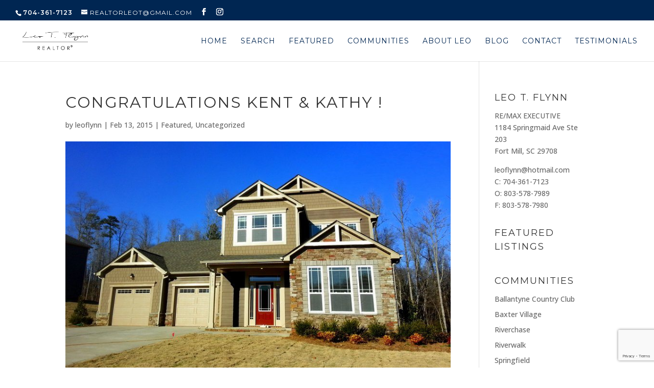

--- FILE ---
content_type: text/html; charset=utf-8
request_url: https://www.google.com/recaptcha/api2/anchor?ar=1&k=6Lc8B3wgAAAAABrWDQhx_0jHhVHLCyUFN6PDGW_S&co=aHR0cHM6Ly9sZW90Zmx5bm4uY29tOjQ0Mw..&hl=en&v=PoyoqOPhxBO7pBk68S4YbpHZ&size=invisible&anchor-ms=20000&execute-ms=30000&cb=13fjl4p7px3j
body_size: 48757
content:
<!DOCTYPE HTML><html dir="ltr" lang="en"><head><meta http-equiv="Content-Type" content="text/html; charset=UTF-8">
<meta http-equiv="X-UA-Compatible" content="IE=edge">
<title>reCAPTCHA</title>
<style type="text/css">
/* cyrillic-ext */
@font-face {
  font-family: 'Roboto';
  font-style: normal;
  font-weight: 400;
  font-stretch: 100%;
  src: url(//fonts.gstatic.com/s/roboto/v48/KFO7CnqEu92Fr1ME7kSn66aGLdTylUAMa3GUBHMdazTgWw.woff2) format('woff2');
  unicode-range: U+0460-052F, U+1C80-1C8A, U+20B4, U+2DE0-2DFF, U+A640-A69F, U+FE2E-FE2F;
}
/* cyrillic */
@font-face {
  font-family: 'Roboto';
  font-style: normal;
  font-weight: 400;
  font-stretch: 100%;
  src: url(//fonts.gstatic.com/s/roboto/v48/KFO7CnqEu92Fr1ME7kSn66aGLdTylUAMa3iUBHMdazTgWw.woff2) format('woff2');
  unicode-range: U+0301, U+0400-045F, U+0490-0491, U+04B0-04B1, U+2116;
}
/* greek-ext */
@font-face {
  font-family: 'Roboto';
  font-style: normal;
  font-weight: 400;
  font-stretch: 100%;
  src: url(//fonts.gstatic.com/s/roboto/v48/KFO7CnqEu92Fr1ME7kSn66aGLdTylUAMa3CUBHMdazTgWw.woff2) format('woff2');
  unicode-range: U+1F00-1FFF;
}
/* greek */
@font-face {
  font-family: 'Roboto';
  font-style: normal;
  font-weight: 400;
  font-stretch: 100%;
  src: url(//fonts.gstatic.com/s/roboto/v48/KFO7CnqEu92Fr1ME7kSn66aGLdTylUAMa3-UBHMdazTgWw.woff2) format('woff2');
  unicode-range: U+0370-0377, U+037A-037F, U+0384-038A, U+038C, U+038E-03A1, U+03A3-03FF;
}
/* math */
@font-face {
  font-family: 'Roboto';
  font-style: normal;
  font-weight: 400;
  font-stretch: 100%;
  src: url(//fonts.gstatic.com/s/roboto/v48/KFO7CnqEu92Fr1ME7kSn66aGLdTylUAMawCUBHMdazTgWw.woff2) format('woff2');
  unicode-range: U+0302-0303, U+0305, U+0307-0308, U+0310, U+0312, U+0315, U+031A, U+0326-0327, U+032C, U+032F-0330, U+0332-0333, U+0338, U+033A, U+0346, U+034D, U+0391-03A1, U+03A3-03A9, U+03B1-03C9, U+03D1, U+03D5-03D6, U+03F0-03F1, U+03F4-03F5, U+2016-2017, U+2034-2038, U+203C, U+2040, U+2043, U+2047, U+2050, U+2057, U+205F, U+2070-2071, U+2074-208E, U+2090-209C, U+20D0-20DC, U+20E1, U+20E5-20EF, U+2100-2112, U+2114-2115, U+2117-2121, U+2123-214F, U+2190, U+2192, U+2194-21AE, U+21B0-21E5, U+21F1-21F2, U+21F4-2211, U+2213-2214, U+2216-22FF, U+2308-230B, U+2310, U+2319, U+231C-2321, U+2336-237A, U+237C, U+2395, U+239B-23B7, U+23D0, U+23DC-23E1, U+2474-2475, U+25AF, U+25B3, U+25B7, U+25BD, U+25C1, U+25CA, U+25CC, U+25FB, U+266D-266F, U+27C0-27FF, U+2900-2AFF, U+2B0E-2B11, U+2B30-2B4C, U+2BFE, U+3030, U+FF5B, U+FF5D, U+1D400-1D7FF, U+1EE00-1EEFF;
}
/* symbols */
@font-face {
  font-family: 'Roboto';
  font-style: normal;
  font-weight: 400;
  font-stretch: 100%;
  src: url(//fonts.gstatic.com/s/roboto/v48/KFO7CnqEu92Fr1ME7kSn66aGLdTylUAMaxKUBHMdazTgWw.woff2) format('woff2');
  unicode-range: U+0001-000C, U+000E-001F, U+007F-009F, U+20DD-20E0, U+20E2-20E4, U+2150-218F, U+2190, U+2192, U+2194-2199, U+21AF, U+21E6-21F0, U+21F3, U+2218-2219, U+2299, U+22C4-22C6, U+2300-243F, U+2440-244A, U+2460-24FF, U+25A0-27BF, U+2800-28FF, U+2921-2922, U+2981, U+29BF, U+29EB, U+2B00-2BFF, U+4DC0-4DFF, U+FFF9-FFFB, U+10140-1018E, U+10190-1019C, U+101A0, U+101D0-101FD, U+102E0-102FB, U+10E60-10E7E, U+1D2C0-1D2D3, U+1D2E0-1D37F, U+1F000-1F0FF, U+1F100-1F1AD, U+1F1E6-1F1FF, U+1F30D-1F30F, U+1F315, U+1F31C, U+1F31E, U+1F320-1F32C, U+1F336, U+1F378, U+1F37D, U+1F382, U+1F393-1F39F, U+1F3A7-1F3A8, U+1F3AC-1F3AF, U+1F3C2, U+1F3C4-1F3C6, U+1F3CA-1F3CE, U+1F3D4-1F3E0, U+1F3ED, U+1F3F1-1F3F3, U+1F3F5-1F3F7, U+1F408, U+1F415, U+1F41F, U+1F426, U+1F43F, U+1F441-1F442, U+1F444, U+1F446-1F449, U+1F44C-1F44E, U+1F453, U+1F46A, U+1F47D, U+1F4A3, U+1F4B0, U+1F4B3, U+1F4B9, U+1F4BB, U+1F4BF, U+1F4C8-1F4CB, U+1F4D6, U+1F4DA, U+1F4DF, U+1F4E3-1F4E6, U+1F4EA-1F4ED, U+1F4F7, U+1F4F9-1F4FB, U+1F4FD-1F4FE, U+1F503, U+1F507-1F50B, U+1F50D, U+1F512-1F513, U+1F53E-1F54A, U+1F54F-1F5FA, U+1F610, U+1F650-1F67F, U+1F687, U+1F68D, U+1F691, U+1F694, U+1F698, U+1F6AD, U+1F6B2, U+1F6B9-1F6BA, U+1F6BC, U+1F6C6-1F6CF, U+1F6D3-1F6D7, U+1F6E0-1F6EA, U+1F6F0-1F6F3, U+1F6F7-1F6FC, U+1F700-1F7FF, U+1F800-1F80B, U+1F810-1F847, U+1F850-1F859, U+1F860-1F887, U+1F890-1F8AD, U+1F8B0-1F8BB, U+1F8C0-1F8C1, U+1F900-1F90B, U+1F93B, U+1F946, U+1F984, U+1F996, U+1F9E9, U+1FA00-1FA6F, U+1FA70-1FA7C, U+1FA80-1FA89, U+1FA8F-1FAC6, U+1FACE-1FADC, U+1FADF-1FAE9, U+1FAF0-1FAF8, U+1FB00-1FBFF;
}
/* vietnamese */
@font-face {
  font-family: 'Roboto';
  font-style: normal;
  font-weight: 400;
  font-stretch: 100%;
  src: url(//fonts.gstatic.com/s/roboto/v48/KFO7CnqEu92Fr1ME7kSn66aGLdTylUAMa3OUBHMdazTgWw.woff2) format('woff2');
  unicode-range: U+0102-0103, U+0110-0111, U+0128-0129, U+0168-0169, U+01A0-01A1, U+01AF-01B0, U+0300-0301, U+0303-0304, U+0308-0309, U+0323, U+0329, U+1EA0-1EF9, U+20AB;
}
/* latin-ext */
@font-face {
  font-family: 'Roboto';
  font-style: normal;
  font-weight: 400;
  font-stretch: 100%;
  src: url(//fonts.gstatic.com/s/roboto/v48/KFO7CnqEu92Fr1ME7kSn66aGLdTylUAMa3KUBHMdazTgWw.woff2) format('woff2');
  unicode-range: U+0100-02BA, U+02BD-02C5, U+02C7-02CC, U+02CE-02D7, U+02DD-02FF, U+0304, U+0308, U+0329, U+1D00-1DBF, U+1E00-1E9F, U+1EF2-1EFF, U+2020, U+20A0-20AB, U+20AD-20C0, U+2113, U+2C60-2C7F, U+A720-A7FF;
}
/* latin */
@font-face {
  font-family: 'Roboto';
  font-style: normal;
  font-weight: 400;
  font-stretch: 100%;
  src: url(//fonts.gstatic.com/s/roboto/v48/KFO7CnqEu92Fr1ME7kSn66aGLdTylUAMa3yUBHMdazQ.woff2) format('woff2');
  unicode-range: U+0000-00FF, U+0131, U+0152-0153, U+02BB-02BC, U+02C6, U+02DA, U+02DC, U+0304, U+0308, U+0329, U+2000-206F, U+20AC, U+2122, U+2191, U+2193, U+2212, U+2215, U+FEFF, U+FFFD;
}
/* cyrillic-ext */
@font-face {
  font-family: 'Roboto';
  font-style: normal;
  font-weight: 500;
  font-stretch: 100%;
  src: url(//fonts.gstatic.com/s/roboto/v48/KFO7CnqEu92Fr1ME7kSn66aGLdTylUAMa3GUBHMdazTgWw.woff2) format('woff2');
  unicode-range: U+0460-052F, U+1C80-1C8A, U+20B4, U+2DE0-2DFF, U+A640-A69F, U+FE2E-FE2F;
}
/* cyrillic */
@font-face {
  font-family: 'Roboto';
  font-style: normal;
  font-weight: 500;
  font-stretch: 100%;
  src: url(//fonts.gstatic.com/s/roboto/v48/KFO7CnqEu92Fr1ME7kSn66aGLdTylUAMa3iUBHMdazTgWw.woff2) format('woff2');
  unicode-range: U+0301, U+0400-045F, U+0490-0491, U+04B0-04B1, U+2116;
}
/* greek-ext */
@font-face {
  font-family: 'Roboto';
  font-style: normal;
  font-weight: 500;
  font-stretch: 100%;
  src: url(//fonts.gstatic.com/s/roboto/v48/KFO7CnqEu92Fr1ME7kSn66aGLdTylUAMa3CUBHMdazTgWw.woff2) format('woff2');
  unicode-range: U+1F00-1FFF;
}
/* greek */
@font-face {
  font-family: 'Roboto';
  font-style: normal;
  font-weight: 500;
  font-stretch: 100%;
  src: url(//fonts.gstatic.com/s/roboto/v48/KFO7CnqEu92Fr1ME7kSn66aGLdTylUAMa3-UBHMdazTgWw.woff2) format('woff2');
  unicode-range: U+0370-0377, U+037A-037F, U+0384-038A, U+038C, U+038E-03A1, U+03A3-03FF;
}
/* math */
@font-face {
  font-family: 'Roboto';
  font-style: normal;
  font-weight: 500;
  font-stretch: 100%;
  src: url(//fonts.gstatic.com/s/roboto/v48/KFO7CnqEu92Fr1ME7kSn66aGLdTylUAMawCUBHMdazTgWw.woff2) format('woff2');
  unicode-range: U+0302-0303, U+0305, U+0307-0308, U+0310, U+0312, U+0315, U+031A, U+0326-0327, U+032C, U+032F-0330, U+0332-0333, U+0338, U+033A, U+0346, U+034D, U+0391-03A1, U+03A3-03A9, U+03B1-03C9, U+03D1, U+03D5-03D6, U+03F0-03F1, U+03F4-03F5, U+2016-2017, U+2034-2038, U+203C, U+2040, U+2043, U+2047, U+2050, U+2057, U+205F, U+2070-2071, U+2074-208E, U+2090-209C, U+20D0-20DC, U+20E1, U+20E5-20EF, U+2100-2112, U+2114-2115, U+2117-2121, U+2123-214F, U+2190, U+2192, U+2194-21AE, U+21B0-21E5, U+21F1-21F2, U+21F4-2211, U+2213-2214, U+2216-22FF, U+2308-230B, U+2310, U+2319, U+231C-2321, U+2336-237A, U+237C, U+2395, U+239B-23B7, U+23D0, U+23DC-23E1, U+2474-2475, U+25AF, U+25B3, U+25B7, U+25BD, U+25C1, U+25CA, U+25CC, U+25FB, U+266D-266F, U+27C0-27FF, U+2900-2AFF, U+2B0E-2B11, U+2B30-2B4C, U+2BFE, U+3030, U+FF5B, U+FF5D, U+1D400-1D7FF, U+1EE00-1EEFF;
}
/* symbols */
@font-face {
  font-family: 'Roboto';
  font-style: normal;
  font-weight: 500;
  font-stretch: 100%;
  src: url(//fonts.gstatic.com/s/roboto/v48/KFO7CnqEu92Fr1ME7kSn66aGLdTylUAMaxKUBHMdazTgWw.woff2) format('woff2');
  unicode-range: U+0001-000C, U+000E-001F, U+007F-009F, U+20DD-20E0, U+20E2-20E4, U+2150-218F, U+2190, U+2192, U+2194-2199, U+21AF, U+21E6-21F0, U+21F3, U+2218-2219, U+2299, U+22C4-22C6, U+2300-243F, U+2440-244A, U+2460-24FF, U+25A0-27BF, U+2800-28FF, U+2921-2922, U+2981, U+29BF, U+29EB, U+2B00-2BFF, U+4DC0-4DFF, U+FFF9-FFFB, U+10140-1018E, U+10190-1019C, U+101A0, U+101D0-101FD, U+102E0-102FB, U+10E60-10E7E, U+1D2C0-1D2D3, U+1D2E0-1D37F, U+1F000-1F0FF, U+1F100-1F1AD, U+1F1E6-1F1FF, U+1F30D-1F30F, U+1F315, U+1F31C, U+1F31E, U+1F320-1F32C, U+1F336, U+1F378, U+1F37D, U+1F382, U+1F393-1F39F, U+1F3A7-1F3A8, U+1F3AC-1F3AF, U+1F3C2, U+1F3C4-1F3C6, U+1F3CA-1F3CE, U+1F3D4-1F3E0, U+1F3ED, U+1F3F1-1F3F3, U+1F3F5-1F3F7, U+1F408, U+1F415, U+1F41F, U+1F426, U+1F43F, U+1F441-1F442, U+1F444, U+1F446-1F449, U+1F44C-1F44E, U+1F453, U+1F46A, U+1F47D, U+1F4A3, U+1F4B0, U+1F4B3, U+1F4B9, U+1F4BB, U+1F4BF, U+1F4C8-1F4CB, U+1F4D6, U+1F4DA, U+1F4DF, U+1F4E3-1F4E6, U+1F4EA-1F4ED, U+1F4F7, U+1F4F9-1F4FB, U+1F4FD-1F4FE, U+1F503, U+1F507-1F50B, U+1F50D, U+1F512-1F513, U+1F53E-1F54A, U+1F54F-1F5FA, U+1F610, U+1F650-1F67F, U+1F687, U+1F68D, U+1F691, U+1F694, U+1F698, U+1F6AD, U+1F6B2, U+1F6B9-1F6BA, U+1F6BC, U+1F6C6-1F6CF, U+1F6D3-1F6D7, U+1F6E0-1F6EA, U+1F6F0-1F6F3, U+1F6F7-1F6FC, U+1F700-1F7FF, U+1F800-1F80B, U+1F810-1F847, U+1F850-1F859, U+1F860-1F887, U+1F890-1F8AD, U+1F8B0-1F8BB, U+1F8C0-1F8C1, U+1F900-1F90B, U+1F93B, U+1F946, U+1F984, U+1F996, U+1F9E9, U+1FA00-1FA6F, U+1FA70-1FA7C, U+1FA80-1FA89, U+1FA8F-1FAC6, U+1FACE-1FADC, U+1FADF-1FAE9, U+1FAF0-1FAF8, U+1FB00-1FBFF;
}
/* vietnamese */
@font-face {
  font-family: 'Roboto';
  font-style: normal;
  font-weight: 500;
  font-stretch: 100%;
  src: url(//fonts.gstatic.com/s/roboto/v48/KFO7CnqEu92Fr1ME7kSn66aGLdTylUAMa3OUBHMdazTgWw.woff2) format('woff2');
  unicode-range: U+0102-0103, U+0110-0111, U+0128-0129, U+0168-0169, U+01A0-01A1, U+01AF-01B0, U+0300-0301, U+0303-0304, U+0308-0309, U+0323, U+0329, U+1EA0-1EF9, U+20AB;
}
/* latin-ext */
@font-face {
  font-family: 'Roboto';
  font-style: normal;
  font-weight: 500;
  font-stretch: 100%;
  src: url(//fonts.gstatic.com/s/roboto/v48/KFO7CnqEu92Fr1ME7kSn66aGLdTylUAMa3KUBHMdazTgWw.woff2) format('woff2');
  unicode-range: U+0100-02BA, U+02BD-02C5, U+02C7-02CC, U+02CE-02D7, U+02DD-02FF, U+0304, U+0308, U+0329, U+1D00-1DBF, U+1E00-1E9F, U+1EF2-1EFF, U+2020, U+20A0-20AB, U+20AD-20C0, U+2113, U+2C60-2C7F, U+A720-A7FF;
}
/* latin */
@font-face {
  font-family: 'Roboto';
  font-style: normal;
  font-weight: 500;
  font-stretch: 100%;
  src: url(//fonts.gstatic.com/s/roboto/v48/KFO7CnqEu92Fr1ME7kSn66aGLdTylUAMa3yUBHMdazQ.woff2) format('woff2');
  unicode-range: U+0000-00FF, U+0131, U+0152-0153, U+02BB-02BC, U+02C6, U+02DA, U+02DC, U+0304, U+0308, U+0329, U+2000-206F, U+20AC, U+2122, U+2191, U+2193, U+2212, U+2215, U+FEFF, U+FFFD;
}
/* cyrillic-ext */
@font-face {
  font-family: 'Roboto';
  font-style: normal;
  font-weight: 900;
  font-stretch: 100%;
  src: url(//fonts.gstatic.com/s/roboto/v48/KFO7CnqEu92Fr1ME7kSn66aGLdTylUAMa3GUBHMdazTgWw.woff2) format('woff2');
  unicode-range: U+0460-052F, U+1C80-1C8A, U+20B4, U+2DE0-2DFF, U+A640-A69F, U+FE2E-FE2F;
}
/* cyrillic */
@font-face {
  font-family: 'Roboto';
  font-style: normal;
  font-weight: 900;
  font-stretch: 100%;
  src: url(//fonts.gstatic.com/s/roboto/v48/KFO7CnqEu92Fr1ME7kSn66aGLdTylUAMa3iUBHMdazTgWw.woff2) format('woff2');
  unicode-range: U+0301, U+0400-045F, U+0490-0491, U+04B0-04B1, U+2116;
}
/* greek-ext */
@font-face {
  font-family: 'Roboto';
  font-style: normal;
  font-weight: 900;
  font-stretch: 100%;
  src: url(//fonts.gstatic.com/s/roboto/v48/KFO7CnqEu92Fr1ME7kSn66aGLdTylUAMa3CUBHMdazTgWw.woff2) format('woff2');
  unicode-range: U+1F00-1FFF;
}
/* greek */
@font-face {
  font-family: 'Roboto';
  font-style: normal;
  font-weight: 900;
  font-stretch: 100%;
  src: url(//fonts.gstatic.com/s/roboto/v48/KFO7CnqEu92Fr1ME7kSn66aGLdTylUAMa3-UBHMdazTgWw.woff2) format('woff2');
  unicode-range: U+0370-0377, U+037A-037F, U+0384-038A, U+038C, U+038E-03A1, U+03A3-03FF;
}
/* math */
@font-face {
  font-family: 'Roboto';
  font-style: normal;
  font-weight: 900;
  font-stretch: 100%;
  src: url(//fonts.gstatic.com/s/roboto/v48/KFO7CnqEu92Fr1ME7kSn66aGLdTylUAMawCUBHMdazTgWw.woff2) format('woff2');
  unicode-range: U+0302-0303, U+0305, U+0307-0308, U+0310, U+0312, U+0315, U+031A, U+0326-0327, U+032C, U+032F-0330, U+0332-0333, U+0338, U+033A, U+0346, U+034D, U+0391-03A1, U+03A3-03A9, U+03B1-03C9, U+03D1, U+03D5-03D6, U+03F0-03F1, U+03F4-03F5, U+2016-2017, U+2034-2038, U+203C, U+2040, U+2043, U+2047, U+2050, U+2057, U+205F, U+2070-2071, U+2074-208E, U+2090-209C, U+20D0-20DC, U+20E1, U+20E5-20EF, U+2100-2112, U+2114-2115, U+2117-2121, U+2123-214F, U+2190, U+2192, U+2194-21AE, U+21B0-21E5, U+21F1-21F2, U+21F4-2211, U+2213-2214, U+2216-22FF, U+2308-230B, U+2310, U+2319, U+231C-2321, U+2336-237A, U+237C, U+2395, U+239B-23B7, U+23D0, U+23DC-23E1, U+2474-2475, U+25AF, U+25B3, U+25B7, U+25BD, U+25C1, U+25CA, U+25CC, U+25FB, U+266D-266F, U+27C0-27FF, U+2900-2AFF, U+2B0E-2B11, U+2B30-2B4C, U+2BFE, U+3030, U+FF5B, U+FF5D, U+1D400-1D7FF, U+1EE00-1EEFF;
}
/* symbols */
@font-face {
  font-family: 'Roboto';
  font-style: normal;
  font-weight: 900;
  font-stretch: 100%;
  src: url(//fonts.gstatic.com/s/roboto/v48/KFO7CnqEu92Fr1ME7kSn66aGLdTylUAMaxKUBHMdazTgWw.woff2) format('woff2');
  unicode-range: U+0001-000C, U+000E-001F, U+007F-009F, U+20DD-20E0, U+20E2-20E4, U+2150-218F, U+2190, U+2192, U+2194-2199, U+21AF, U+21E6-21F0, U+21F3, U+2218-2219, U+2299, U+22C4-22C6, U+2300-243F, U+2440-244A, U+2460-24FF, U+25A0-27BF, U+2800-28FF, U+2921-2922, U+2981, U+29BF, U+29EB, U+2B00-2BFF, U+4DC0-4DFF, U+FFF9-FFFB, U+10140-1018E, U+10190-1019C, U+101A0, U+101D0-101FD, U+102E0-102FB, U+10E60-10E7E, U+1D2C0-1D2D3, U+1D2E0-1D37F, U+1F000-1F0FF, U+1F100-1F1AD, U+1F1E6-1F1FF, U+1F30D-1F30F, U+1F315, U+1F31C, U+1F31E, U+1F320-1F32C, U+1F336, U+1F378, U+1F37D, U+1F382, U+1F393-1F39F, U+1F3A7-1F3A8, U+1F3AC-1F3AF, U+1F3C2, U+1F3C4-1F3C6, U+1F3CA-1F3CE, U+1F3D4-1F3E0, U+1F3ED, U+1F3F1-1F3F3, U+1F3F5-1F3F7, U+1F408, U+1F415, U+1F41F, U+1F426, U+1F43F, U+1F441-1F442, U+1F444, U+1F446-1F449, U+1F44C-1F44E, U+1F453, U+1F46A, U+1F47D, U+1F4A3, U+1F4B0, U+1F4B3, U+1F4B9, U+1F4BB, U+1F4BF, U+1F4C8-1F4CB, U+1F4D6, U+1F4DA, U+1F4DF, U+1F4E3-1F4E6, U+1F4EA-1F4ED, U+1F4F7, U+1F4F9-1F4FB, U+1F4FD-1F4FE, U+1F503, U+1F507-1F50B, U+1F50D, U+1F512-1F513, U+1F53E-1F54A, U+1F54F-1F5FA, U+1F610, U+1F650-1F67F, U+1F687, U+1F68D, U+1F691, U+1F694, U+1F698, U+1F6AD, U+1F6B2, U+1F6B9-1F6BA, U+1F6BC, U+1F6C6-1F6CF, U+1F6D3-1F6D7, U+1F6E0-1F6EA, U+1F6F0-1F6F3, U+1F6F7-1F6FC, U+1F700-1F7FF, U+1F800-1F80B, U+1F810-1F847, U+1F850-1F859, U+1F860-1F887, U+1F890-1F8AD, U+1F8B0-1F8BB, U+1F8C0-1F8C1, U+1F900-1F90B, U+1F93B, U+1F946, U+1F984, U+1F996, U+1F9E9, U+1FA00-1FA6F, U+1FA70-1FA7C, U+1FA80-1FA89, U+1FA8F-1FAC6, U+1FACE-1FADC, U+1FADF-1FAE9, U+1FAF0-1FAF8, U+1FB00-1FBFF;
}
/* vietnamese */
@font-face {
  font-family: 'Roboto';
  font-style: normal;
  font-weight: 900;
  font-stretch: 100%;
  src: url(//fonts.gstatic.com/s/roboto/v48/KFO7CnqEu92Fr1ME7kSn66aGLdTylUAMa3OUBHMdazTgWw.woff2) format('woff2');
  unicode-range: U+0102-0103, U+0110-0111, U+0128-0129, U+0168-0169, U+01A0-01A1, U+01AF-01B0, U+0300-0301, U+0303-0304, U+0308-0309, U+0323, U+0329, U+1EA0-1EF9, U+20AB;
}
/* latin-ext */
@font-face {
  font-family: 'Roboto';
  font-style: normal;
  font-weight: 900;
  font-stretch: 100%;
  src: url(//fonts.gstatic.com/s/roboto/v48/KFO7CnqEu92Fr1ME7kSn66aGLdTylUAMa3KUBHMdazTgWw.woff2) format('woff2');
  unicode-range: U+0100-02BA, U+02BD-02C5, U+02C7-02CC, U+02CE-02D7, U+02DD-02FF, U+0304, U+0308, U+0329, U+1D00-1DBF, U+1E00-1E9F, U+1EF2-1EFF, U+2020, U+20A0-20AB, U+20AD-20C0, U+2113, U+2C60-2C7F, U+A720-A7FF;
}
/* latin */
@font-face {
  font-family: 'Roboto';
  font-style: normal;
  font-weight: 900;
  font-stretch: 100%;
  src: url(//fonts.gstatic.com/s/roboto/v48/KFO7CnqEu92Fr1ME7kSn66aGLdTylUAMa3yUBHMdazQ.woff2) format('woff2');
  unicode-range: U+0000-00FF, U+0131, U+0152-0153, U+02BB-02BC, U+02C6, U+02DA, U+02DC, U+0304, U+0308, U+0329, U+2000-206F, U+20AC, U+2122, U+2191, U+2193, U+2212, U+2215, U+FEFF, U+FFFD;
}

</style>
<link rel="stylesheet" type="text/css" href="https://www.gstatic.com/recaptcha/releases/PoyoqOPhxBO7pBk68S4YbpHZ/styles__ltr.css">
<script nonce="pdAa9pOeo67nrhjwNLoDVA" type="text/javascript">window['__recaptcha_api'] = 'https://www.google.com/recaptcha/api2/';</script>
<script type="text/javascript" src="https://www.gstatic.com/recaptcha/releases/PoyoqOPhxBO7pBk68S4YbpHZ/recaptcha__en.js" nonce="pdAa9pOeo67nrhjwNLoDVA">
      
    </script></head>
<body><div id="rc-anchor-alert" class="rc-anchor-alert"></div>
<input type="hidden" id="recaptcha-token" value="[base64]">
<script type="text/javascript" nonce="pdAa9pOeo67nrhjwNLoDVA">
      recaptcha.anchor.Main.init("[\x22ainput\x22,[\x22bgdata\x22,\x22\x22,\[base64]/[base64]/[base64]/[base64]/[base64]/[base64]/KGcoTywyNTMsTy5PKSxVRyhPLEMpKTpnKE8sMjUzLEMpLE8pKSxsKSksTykpfSxieT1mdW5jdGlvbihDLE8sdSxsKXtmb3IobD0odT1SKEMpLDApO08+MDtPLS0pbD1sPDw4fFooQyk7ZyhDLHUsbCl9LFVHPWZ1bmN0aW9uKEMsTyl7Qy5pLmxlbmd0aD4xMDQ/[base64]/[base64]/[base64]/[base64]/[base64]/[base64]/[base64]\\u003d\x22,\[base64]\x22,\[base64]/Cl8KWw4AvwoDDmWNOwr9OwpVdVwoINcOiFk/DrwbCgsOHw6Mfw4Fjw7RPYnpJGMKlLiXCuMK5Z8OUJ11dSw/DjnVjwq3DkVN4LMKVw5BVwr5Tw40Lwo1ad39IHcO1dMO3w5hwwpdHw6rDpcKyKsKNwod+AAgAaMKrwr1zNRwmZDkDwozDicOwK8KsNcOgOizChxPCu8OeDcK5J11xw5fDpsOuS8OYwqAtPcK9GXDCuMO+w6fClWnCgQxFw6/CssOqw68qUkN2PcKjIwnCnCPCikURwqzDncO3w5jDtxbDpyB6DAVHScKPwqstJcO7w71Rwrl5KcKPwqjDiMOvw5oSw4/CgQprCAvCpcOWw7hBXcKDw7rDhMKDw4rCmAo/[base64]/CmGtSbyhVwrTDmsKXwrfCvEnDilbDiQjDrXnCig3Dt2Ewwo47cAfCh8Ktw67CqMO9wr5MEQ/Co8Ksw4vCpEl0HMKgw6jCkxtuwptYCW4cwoJ1BDbDr3Mfw58gCQtewq3ClX4Dw6h7L8KaXSHDiUHCssOow7nDuMKvVcKKwp0gwobCt8K7wp9AB8OKwqTCrsKdE8Kaah3DncORDVvDg35YB8K7wq/CrcKTYsKnU8KwwqjDnl/DvxzDggvCpDHCgcOpdm9Kw71aw5nDlMKKdFrDjEfCvx1/w7nCvsKYGcKYwp09w6FEwrLCq8O5WcOCI27Ct8Kcw7bDtw/[base64]/Dk21twpHCsEDCicKvL8OQEwHDpj/DpATCjMOsNFrDjiUxwpJfEkJyC8Omw6M1C8KfwqLCnCnCrS7DuMK7w5jCpRAsw53CvF89DMKCwpfCtwXDnittwpPDjG8LwoXDgsKJf8KTMcKtw43CkAMkSSjCu2F1woU0ZBvCpk01wq3CicO/ankVw51Nwqglw7gnwrAWc8KMBcKXw7Bfw7wqHDTDuGx9OsOBw7HDrWwNwpNvwqfDnsOFXsKHK8OlWVomwpFnwoXCrcOsI8OENEMoA8KKQ2bDklXDqzzDisO1N8KHwp8FCMOHwo/CjkcGw6vCq8O6asKQwrHCuhHDgkFawqEsw5s/wrw5wpIdw7t2FsK0V8Kgw5fDisOPG8KGNxfDhw8YfMOjwoPDocOXw4ZAc8OGJ8OmwqDDjsOTUUJ/worCv3zDssO9DsOEwqXCqTDCsRlIS8OIOxl7PMOuw75Pw5c6woLCn8O5GBBVw5DClwHDqMK1WClcw5DClATCocO2wpDDl2DCqzYzKE/DrBceJ8KZwprCoBfDgsOPGAvClBNhNGJmesKYYljCvMOWwrBmwqo3w45qKMKcwqvDp8K/wqzDnFLCpm4bGsKWEcOhM2XCpcO7awIpQsOOcUh5JhjDk8O9wr/[base64]/DuRbCksOcw4gOwrEJw5zCk2oaFEHDmGLCn2FgJS0SUMK0woJ2ScKQwpbCu8KvMMOawpPChcO4NRRTWAfDpMOzw6M5fALDo2tjJhoqM8O8LHvCocKCw7oiQhEBRw/DuMKLIsKtMMKtw4PDt8OQAGLDm0/DgDkQw7bDhsO6XX7CmQYefXjDvzQqw44eKMK6WCXDrULCocKIUTkxKVzCrkIsw5gCXHMFwpdzwp8TQWPDh8OzwpPCvVYuNsKSE8OhFcO2dxtND8K9I8OTwqUIw53Dsh9aKkzDijJjdcKGHyEifBYFQm0jDUnCnBbDrkLDrCg/wr0iw6B9acKQLm1uD8K5w7rDlsOYw7PCuCduw7QfH8K5ZcOxE2PCrgt3w4p8FWnDnhjClcOTw7zCpg0qV2fDs2tzXMOYwqNBKjh5CFJAUz9kEHbCs1LCuMK3WWjDuFHDsjzCtF3DiBnCnWHCqjfDncOsE8K2GEzCqcOffFQROCpHPh/CvmF1Z1dRdcKsw6rDvsKLTMOLbMOAHMKiVR05d1Brw6rClMKzDWBhwo/CoF/DpMK9w4XDkEPDo1sHw7kawq0hbcK/wrrDvHcvwrrCgGTCm8KiHsOtw7cBGcK3TAhLIcKIw59Kwr/DqRDDtMOPw7DCi8K3woYfw4vCuG3DvsO+FcKaw5XCgcO4wp/CqCnCjABhbWPCnAcLwrE6w5HCpjHDkMKYwpDDjAUPL8K7wonClsKhRMOEw7oCw43DtcKQw6vClcOkw7TDu8OAN0YtYQdcwq1Vd8K5N8KARFdFAScPw4TDvcOTw6RNwo7DsGwFwpsZw77Ctj3CjFJ5wrHDrB/CpcKhWzEDZhnCuMOuX8O6wqplUsKPwobChB/CmsKHAcOjHh/Dqi85wpXCpgvDjSA0Y8Kgw7LCrjnCh8KvL8KYbi8oV8OVwrshCA3Dmj3Ct0QyIsO+A8K5wqfDjgLCqsKcTiLDgxDCrns/d8KPwozCpDzCpDfDl3HDq2jCj2jCuRwxCn/CvMO6XsO3woPDhcOmZwRAwpvDvsKawrpsChgPKcK1wpx5dcOkw7VowqzCv8KmB3M4wrvCuHk9w6bDm0REwo0Hw4dGbnPCoMKRw7bCscKQZS/CoX7CicKTPcKvwodlVWnDnFHDpFAaP8Oiw7JFS8KULFbCnV7DlRpBw6lsdjjDosKUwpg7wo7DoEXDokdybQN9L8OmWygnw6NkLcOQw79iwpwKVRs1wpwrw4TDg8OfBcOaw7HCoSTDiVwCHl/[base64]/Y8OzTRMWXsKbw47Ciip9ZMOncsKhSsOCAmfDqHPDt8OHwp7CocKawpfDvMOzZ8KiwqclbMKUw7UbwpXCogk/woRgw5/[base64]/DrcOKw4d1w6PDsMOnV1kXwqJXd8K3V8KiczXDkSQdw5h/w7jDu8KcPcOZTR0XwqrCnWtVwqLDlsOywq/[base64]/CicKRGWM8MiPDnsKVwoIHIMKgw6nCqsOtw6XDnBsPeGLCicKhwrjDv0UvwpHDg8O2wpstwqPDi8KZwqDCscKcSSgswp7CtVHDpHogwqbCocK3wpExIMK7w5lIG8KswoYuFcKPwpLChcKtRsO6NMKIw6PChkfDvcK3w6csQ8OBMcOsd8Okw4fDvsOVG8OWMFXDjjB/wqJDw6DDjsODF8OeOMOYPsOlMXA3WAnDqEbChcKAJSNAw7Bxw6/Di1Z1bw/CvjtlecOFCsKlw5TDo8OvwqvCgSLCtFzDon9ww7vCqAnDqsOQwpnDhkHDm8KDwoEcw5tvw6QMw4gpLCnCmELDvz0bw7fChgdYWMKfwqA+wrw6VMKBw6jDj8OTPMKQw6vDmj3ChWfCvnPDicKVExcYwrl/f3QtwoTDnFEOODjCnMKdIsK4O0/DusOZSsOxDMKUZnPDhxbCg8OWTFMNQMOeasKewq/DqFfDvGoGwqvDisOGe8O9w7jCqWLDvMOuw4vDrsK6IMOQwqfDmStFw6BoEMOww4LDhyAxZX/DnVhow63DncKtWsOFw4nDmcKcNMKEw6FtdMOWb8KmFcOvDWAYwr97w7VOwrRcwpfDtEFgwppJR0/[base64]/w4BMwot9KUZBw4nCpmrDmR8Mwr9FIXPDhsKaaHdawqsKd8KJEcOOwqXCqsKLR31zwoIiwqMnKsKZw4E0KsKZw49UO8KPwrMaYcOIwql4WMOoCcKEJsKrGMKOVcOoNHbDpcKLw6BWwrTDlz3CjD3DhsKiwoxLfFk2cnjCnMONwqXDjQPClcOkT8KfHTA/RMKfwr1zH8O/wrZYTMOzwpNKVMOaPMOvw4gFAcONB8Ouw6PCun9yw5oocX7DpHPChMOewrfDrjhYXnLCpsK9wpkFw6fDicO1wq3DoCTCqgkIR0F9McKdwqx1WsKcw4XCtsKCOcKEA8K6w7E6wr/DtgXCicOtRygMBhvCr8KPK8Oiw7fDu8KIRVHClR/DtBlqwqjDmMKvw6wBwpXDjlvDrXnCgxQcdiJANMKRUsOvU8Oqw7hCwpIGKhHDj2ozw6YvCEfDuMOowptAScKIwogdPVpIwp0Iw5s0SsOJVRjDmzACWcOhPyUvRMKgwrASw7nDpMO+ES7DlyDDtRHCmMONLljCpsKrw6DCo3nCjMOxw4PDgQ1nwp/CtsO0GEQ+w6Muw7ZdHB/DoHxsP8ODw6Q8wpHDvCUxwo1CWcO5T8Ksw6TCkcK0wpbCglgcwoZ6wqPCq8OUwpLDtGHDn8OgO8KrwqXCgQFCPBImOyHCssKGwrZBw6tcwpEbM8K+IsKtwqrDtQXCjx4iw7xJS1DDpMKKwol/SUpRAcKJwo8wW8OhV3dPw5Uwwqx5DXLCisOjw4HDqcO6FiNaw6LDocOdwonCpS7CgnPDuyrCicKQw4gBw51nw43DnQnDnTkLw7V0cyLDlsOoO0XDscO2NELCoMKXVsKgD0/CrMOxw4XDnnIXHMKnw5DCnxFqwoVbw7/CkyoVw45vTngoLsOhwrlDwoMYw5ESUAVJw5ltwqlOSzs0csO7wrfDuHhNwp1jehYVMy/Do8Kqw515ZMOAMMOML8Obe8KbwqjDlAchw5bDgsOJcMK5wrdWFcO9VkRVDk5TwoVqwqNRYMOkNgTDgwINMcO2wrLDksKWwrghHQLDksO/V39CD8K+wrfClsK4wpnDosOgwqzCosO9w5nCiw1IY8Ozw4o9ew1Ww5LDoCDCvsO8wozDtsK4Q8OCwpLDr8K2wpnCiV1iwpsiLMOzwocmw7FIw5jDrcKiDWnDkgnChi5Kw4dVGcOsw4jDgMKcbcK4wo/CrsKjwqpqJhTDjcKawrfCh8OOR3XDi11vwqLCvCkEw7PCh3LCnn9WZ1ZfesOWMn9uWUDDiX/CrcOewozClcOAT23Di0HCmDE7VgzCrsOSw7FXw79UwrIzwoAvdwTCoGbDlcOSe8OiOsKVQTkiwr/Cii0Ww4/[base64]/CmQsYw5DCsE9/w7TCgSTDrQ1yw6PCtMObVhrDgMOqRsOAw4BRYMOGwpNOw5RFwpLChcOcwoFyaBbDh8O9C3cDwrDCvg9sNMOMCAPDjk4ze1PDn8KAZXbCgsOtw6ZpwovCjsKDMMOjVi/DvMKfLDZVGEEDdcOSIHcZw5duWMOrw77Ckl5fL2jCuFnCoBJWSsKpwqlJS2E/VDLCjsKcw5kWEsKMd8KkZh5Bw7lYwrXCgQbCoMKCwoLDuMKUw4TDoxgQwrfCuWEfwq/DgcKjSsKhw6rCncKxI3/DrcKvZsKPBsK7wo5hOcOkRHrDj8K/VjfDr8O8w7LDusOIK8O7w4/Dt0PDh8OnCcO9w6Y0IRDDs8O2GsObwqBAwotCw4s5FcK7TExlwpRxwrQFEcK5w5jDp0MsR8OdXQNswp/DsMOkwplFw6gmwrwowrDDrcO/bsONE8ObwoxlwrzCqFrCrMKCIEAtE8K9DcK5DUp6dD7Cm8OcfcO/w68vYMOGw7hdwpVPwoFoZMKIwofCl8O2wrEWL8KJZsKtMRXDhMKQwr3Dt8KywoTCj2lpLcK7wpjCln0sw43DvcKQIcOkwrvCg8OLVy1sw6zCvBU3worCtsK6UXEeccO8Sz/DpsOGwojDkxx6OcK0CWTDn8KSaiEIfsO2fS1GwrHChWUjwoV2NnzCjMKUw7HDlsOrw53DksK4XMOUw4nCtsK0asO/w6TDtMOEwpnDnERSE8OAwo/Dm8OPw4J/IT4eM8Oaw5/Dikctw4hhwqPDvg8jw77Dlm7CkMO4w7HDlcOewo/Ct8KQfsOMK8KUXcOAwqVcwpRtwrJvw5XCmcOQw6sUJsKuGEjDoD/CsArCqcOAwqfCqirCtsKFcx1IVh/CsQrDisKpJcK7fHzCosKcHnIuAMObdVvCocKoO8OAw7dvcWQBw5XCssK2wqHDkg8pwqPDtMK1aMKPesOkAxvDsEY0VCDDrjbCqDvDlHA2wqhRYsKRwpsFUsOrKcOqWcO4wpxQexbDl8K2wpNNMsKCwqp6wr/ChFJLw6HDqxFGXyAEBEbDlsOkw5hTw7fCtcOjw5JzwprDjkIqwoQsCMKbPMO7d8KOw43Ct8KOC0fCgxwyw4E5wrQJw4U8w6l/aMKcw6nCimcqFMOhWmTDicOXd03DlUc7JVbCrTPChk3DsMKfwqFpwqlXODTDtTU1wq7Cq8Kww5pAOcKaYknDuBPChcORw7EdfsOhw7NwfsOMw7TCp8Kiw43DtcK0w4dww603RcO/w4kXwrHCqAdEW8O1w6TCkCxWwobCh8OzNCJow5krwpLCkcKpwosRH8KxwpoCwrzDs8O+FcKEP8OTw44IDT7DtcKrw6JEJ0jDilXCn3oIwp/DvRUBw5TCrcKwLcKXJGAvwq7Dl8OwBBLDpsKzA1TDg1bDjhPDpjoxU8OQG8KUcsObw5ZVw6wRwrvCnsOPwq/Cvj/CuMOuwqEcw5DDhkDDu3NOMkotGjvClMK6woIfJcO0wohNwow/[base64]/w60Yw6jCgMOGwplLMsKLwpYgw6HCqTMiPQZJw5HDs3QNw7TCg8K1BMOUwopIKMO0b8O8wrwNwqHDtMOAwp3DlBLDqQbDqm7DthLCgcOJdRfDt8OZw71/OFrCgiDCq17DoQ/DjjspwqzCm8KFBF1FwpYKwozClMKSw4szFsKFf8Knw5sEwq8oWcK2w4/CqsOtw4R9QcKoHBTDq2vCksKuW1HCoQNEA8Oew5sDw5bDmcOXNDDChSEOEsKzAsKGJj46w4MNH8OzAcOPDcO5wo59woBffMOZw6wpAA9SwqtGS8KmwqhVw6Rzw4zCgGpLP8Ohwq0HwpERw67CjMOVwo/Ch8O4R8OHWBcaw4diRcOawoPCrxbCoMK/[base64]/Dk10KDMOQwoLChMOew4Z9w4k5w69abMOGa8KeacKAwoEhecKcwp4oMQPCk8KZQcK9wpDCt8OKGcK3JD/CjF5Zw6Z0WxHDmTEbCsKywqTCpU3DmTM4AcOTX0DCvCfCg8KuRcOHwq3DhHl3GMKtFsKMwqUSwr/Dlm3DgTE3w67Cv8KqbcOkOsONw4hjw4xsUMOCBQoYw5Q3IjXDqsKXw7l9McO9w4nDnWoGAsOBwq/DssOrw73DnHZHbsOMVMKkw7AUB2Itw5kDwpbDgsKGwog4ZH7Dnw/CnMObw699wp8Bwr/CrAgLWMOZRk5Iw6DDjFXDg8OMw6NQwpvCucOsO0p/T8OqwrjDksK6FcOgw7lFw6Ynw5JCLcOxw4rCgcOWw6jDhcOFwo8VJsOuGV3CnhlKwr43w6VSDcK5KyVYMQrCqsK3WgNQO2ZHwrIPwqzCvT3CkEZ9wrUiFcOsXsOSwrFkYcO+LEA3woTCksKtWcO3woPDtXlWO8Kpw7XCmMOSfS7DtMOaBsOew6rDsMOoO8O8fsKEwp/DnVEQw4g2wpvDi01lXsK4ZzVSw5jClDDCi8OjJsONacOkwozCrcONYcO0wr7DksOow5JoUl1WwprDi8OowrF5a8ObcMOkwoRaf8KQwpJVw6XCscOXfcOIw5TDi8K9E07DnwDDp8OSwrjCssK0W2h/KcOeacOrwrcBw5AwEXA1CjIuwoTCuUrCpsKdRlLClE3DhhBvVibCpx5EBMOBZMO1Gj7CrknDj8O+wr1wwr0OHzvCuMK3w4FDAXnChgPDtnJgF8O/w4DDkDVAw7vCgcOjO108w5bCssO4aQnComIpw7xfdMK/UcKxwpHDvVXCq8OxwpTDvsKDw6FBcMO/[base64]/wr7CvsKga8KFw7IOCnN+woI3wqBUBk5zw6cuXsKVw7gEVQXCuDJ8eCXCssK9w47CncOqw54YbGPChgrDqyTChcKAcgrChlnDpMKBwo51w7TCj8KWfcOEwpgVEFVYwpXDucOaSj45fMKGc8OqeG7Cn8Ocwox/JMO8HxAhw7XCocOrdsO+w4XClWnCvEQkZiY6Yn7DucKdw43CkE4FbsOHL8OSw7LDjsOLNsOQw5h4IsKLwpUXwoZXwpnChsKgLMKZwpjDj8KXJMKdw4nDjcOuw6DCqUbCsSw5w6tOHcOcwoPCuMKMOcK4w6LDpsO/PyoBw77DrsOxDcKtWMKswpQDVcOJQsKQw5tiN8KYRh5Gwp/Cl8O/[base64]/DpsOPw6vCoCdGwofDqyXCq8K8QsKGw6PCkRtLw65POcOMw6xkAnfCp2cDR8KWwpvDqsO4w5HCrB9WwotgeG/DilLCvHLDl8KRPys0w67DsMKjw4rDjsKgwr/DksOAOhTCocKtw5/DlXkJw6XCvX/DlsKzIcKWwqfDiMKEeCjCtWnCv8KgAsKcwrLCvyBSw73CosO0w41sAcKFPVHCrsKGcFxzw6DCkxlEGsOywrRwW8KewqR9wqwRw7I8wrEKdcKlw6PCu8KRwq/[base64]/CqcKtGT8kw4TCgTbCriYnwogLw4zDqVYUakQvwobCocOrM8K8DmPCvW3DkcKnw4HCr0ttcsKTSFrDtwLCkcOTwqhzRTXCg8ODbhg1JArDl8OGwpFow4rDu8OLw4HCm8OKwo7CgQXCoF4cIXtyw7PCp8OkJjPDnMOywoRgwpnDj8Kbwo/Ci8Oqw5vCgcOtw7vCrcKxS8OaccKyw4jDnXp6w7HCqzgxfsOxCwM9CMO9w4JTwpx3w4rDv8OsbUV8w60aaMOIwrkGw4vCrU/CrVrCrHUcwpbChxVZw51QKWvCjVTDt8OfAMOAZx4wd8OVQ8ObLkDDsDvCj8KxVCzDoMOLworCqwwJfsOcNsOlw5R2asOSwq/[base64]/Pm3Dg8K2wrMMT07DljPDqMKzRFZFw6oMwrpPw69FwrPDp8KvYMK0w7XCuMO8fSobwpl+w4cnZcO2B1Fjw41zwrHCvcKTTThpcsO+wq/CiMKfw7PDmhA+WMOyBcKZfzw8U0bCmVYEw6jDsMOxwqHCicKqw4zDhsKswqA0wpXDji0twqApBCBRW8KHw7DDnSzCqi3Cgwg8w4XCosORXkbChShLT03CqmHCoVQcwqFPw5zCh8Kpw6fDqF/DtMKNw6vCqMOWw5RMEcOSP8O9HT00ayEUV8Omw5BuwqQhwrcAw78iw6lGw7Euw7jDscOXGjNmwrRrfyTDssKCB8Kgw5zCncKbbsOOOynCkz/CocK3QyLDg8KfwqHDrsO+UcOAesOuJcKDTh/DksKgYTkOwoBZGMOxw6w9wqTDsMKyHhJWw7lnHcKtWsKHTCPClEzCv8KcA8OSDcOTasKIEUxuw5UAwr0Nw5oHVMOjw7/CkFPDuMKLwoDCs8Ksw53DiMKJw4HCvMKjw7nDrBU0YCtGa8O+wrUVeXDDnT7Dp3HCnsKRDsK+w44sYMKPLcKDVMKbbWl0d8ORAksoIhTCnS7Dmz1tcMOqw6TDrMKsw5URDVfDs1w5wrfDox3ChX5vwovDsMK/PyXDq3bCqMOECGPCjnDCrMKzCcOSQsKSw4DDg8KFwrMZw5zCqsKXWD/[base64]/[base64]/CmQ9Iw4bDkMOhw7TDoEVYf3kfw6HDimzDg1ssDAIcHMK3w5pHUcKxw47ChzUiE8KTwoXCpcKKMMOZF8Orw5sYV8K8XksWEMK2w5nClMKKwrJ8w5gRQ1XChibDocKrw6PDksOnAxVQV18sV2DDuE/ChhHDkxFbwovCuGDCtjXCmMKuw50ewqg9P31jB8Oew7XDgigowoPCrgxawrrCoW8Nw4BMw711w64OwpDCj8OtGcK5wrR0ZlBhw6HDpWzCisOsRmxRw5bCmAgbQMKyBiMuEiVEMMOPwoDDicKgRsKrwq3DqyTDgwHCgCgMw5/CqgHDohrDo8OwbVY+wq3DohTDjRLCqcKvT2wGecK1w4JqLhLDisKTw5fCnMKcL8OqwpgXawMiVjfCpibCh8OEOsK5Sk/ChEdsa8KqwrJrw4l8wrzDo8OMwpfCmcKXJsOaeh/DiMOHwpnClXhmwrcwR8Knw6VaWcO6NkjDv1rCpjEcDcKiK3vDqsKvwofCsjXDvDzClMKvX2RYwrvCnWbCqwXCszJYLcKJWsOaekbCvcKswrPDqsK4UQ/CmHcSK8OFUcOhwpFmw67Cs8KMM8Kxw4TDizTChC3Cv0MvaMKCeyN1w5XCtiRqE8OkwqTCrVLDrmYwwrBpw6cbKVDCgGLDjGPDgDnDu3LDjg/CqsOfwqo5w6xFw77Com5AwoV7wr7CsFnCg8K8w4zCiMO3SsKvwqU4DUJpwprDicOww6cbw6rCs8KfGSLDgCTDjUTDm8OLacOzwpVywqlUw6NqwpwLwpgew57Dm8Oxe8OQwpfCn8KJTcOuFMO5asK4VsOcw6DCky8fwrtvw4Aow57Dq1LDmW/[base64]/w6UHLcKqDF4PYS06w6x9wr/DkxohVMOsAcKSbMOzwrTCkcO/[base64]/[base64]/DrsOQwqHDtRHDmsKZTFHCmsOfwqTDk8Ojw7LDjcO1ZVTCjCDCl8OSw5vCtMKKHMOWwo/CqHcuJEATRMOpLFVGDcKrAMOzNRhXwpTCiMKhdcKxDhk1wrrCgBBTw4cyXMKXwoPCpHNyw5okCMK3w57Cp8OZw7LCqcKSCcKAfhhVFHfDu8OwwrsTwp91V3wjw7vCtGXDn8Kyw5fCl8OqwrnCnMKWwpQAUcKOVhjCsWvDmcOdw5pdGMKhBl/CqyjDocOWw4jDj8OeeDjCkMOSGiLCu3sCWcOJwo/[base64]/w7ofF3XCmTjDj8KpDsO0wp7DimNiHMKwwrfCscKyCzB4worCqsOTEMOSwoTDqHnDiAwrC8O6w6DCiMKyTsKIw4cIw6g4CSjCo8KyGUdkAR/[base64]/GcKpw7XDssKPSwt3w5bDisKWw7gQVsOvw6TClF/Cp8OZw6IiwpLDpsKKwqvCoMKiw5TDrcK2w4hKwo7DqsOhdUMFT8Kkwr/Du8Otw4pUPzouw7ljaEDCowjDq8OYw77CgcKGecKHQifDtHUFwpQEw7Z8wqbCizbDjsO0eizDgWzDv8KYwp/DtB7DkGvDucOtwodmOArCqE8Uwq9Iw5d2w5gGCMO7FiV+w6HCgsK2w4/[base64]/[base64]/Do8K/UMKnwq4iWAjDqzYgwpMTUQxZw64tw7rCt8OhwrTCkMK2w5olwqZADFnDrsKhwrPDlkfDh8KgcMKpwrjDhsOyRMOPScK0Uy3DucKZYFzDosKFT8OxaWPCrsOaacOzw5VQR8Kzw73DtEBXwrNnRT0dw4PDt2vDkcKawqvDuMK/[base64]/EMKCFh95w4HCucObcgPCjkHDoMKkUlAZVjMaBCPCtMOzJcOgw5JVC8K/wppIA2XCpyLCqFPCuHDCtcOqQRfDvMOMAMKBw68GfcKFCCjCm8KiHSA/ZsKCOgtvw4RKQ8KecQ7Dm8O0wrPDhBplRMKaYBQ/wqY4w7HClcO6JsKNdsOuw4twwrrDj8Kdw4DDm3EcAsO2woRHwr/DsQAbw4PDiR/CssKuwqgBwrzDtiLDsD1mw7h0f8Ktw6zClnDDksK7wpbDlsOZw6wLAMO9woh7M8KdSMK1YsKZwrvCsQ5Cw7ZaSGcsBUQWVXfDs8K+KCHCs8ONOcOZw4LCgkHCiMKlajkfK8OeUBMnRcOnCBXDn1wPN8Kkwo7CrsKfLwvDok/[base64]/DrBQWwpvDjg4hbsKBScKlfcOEwrRTwqrDtsO7ECXDuR/CjW3DjErDrR/DgiLCtCHCisKHJsKdJsKcFsKqSnjCtiJ0w6/DmDd1BkFCNUbDlEvCkDPCl8KBYkZkwpVIwpRgwoTDusOXXxlLwqjCmcKkwrDDpMKMwqjCl8OTIUPCkRkgCsOTwrPDl0kVwpx0R0/Cpg1Fw7bDiMKIT0fCj8K7OsOtwoXDskoPK8OWw6LCrARnH8Osw6Y8w5pAw5/DlTvDkx4iTsOswromwrMzw4IqPcO1cQ3ChcOpw4oZHcKjQsKAdFzDn8OEckIow6Riw7DCvMKfBR/DiMO3G8OjZcKne8OVV8K/KsOZwrbClhQFwp58d8OuNcK/w6UCwo1cZ8OmW8KjeMORPcKBw7osIFLCrH3Dn8O/wr/DtsOJWMK+wr/DicKJw6NfA8KnLMO9w48Twr99w6plwrBYwqPCvcOowpvDsX15W8KTeMK9w6Viw5fCpMO6w7AZQAV5w53DvH5fKCjCpn8uPsKHw6M/wr/[base64]/Cj8KSfER9woDDhMOrw7wHOn8Yw7jDp1/[base64]/[base64]/[base64]/[base64]/DszxqQz3CoxUhNUVnw4DCpsOaMsOkw60tw6jCpVvDtcKCFH7CmcKVwr3CjH90w41bwq3DoV3DhsOsw7EBw6ZxVTPDrDnDiMKfwrQ7woDCksKUwpPCicKtJC0Uwr/[base64]/[base64]/WsKfwp8JwrFnUj91wrLDlUxCw6EnA1tlw7xsBMKXMDPCoFISwr0BTMKEBMK1wpEew7jCpcOWf8OnLsOYG2I0w6rClMK1R0RARsKewqgGwoDDoTbDjmDDvsKSwq0XexkoOXorwqhhw5I8w5taw79VOEwMIEjCpgQ+woJVwolsw43CjsOVw6nCuwzCqcK/ChLDgyrDl8K1wo99wpU0ZTLCoMKZGho/ZUx7ABzDtkB2w4vCnsOeJcO0BsK/BQhyw4NhwqHCu8OIw7N2T8OMwoh+J8Ocw7YewpJTE3UBwo3CiMOKwpnDp8KFXMO5wopOwrfDpMKtwqxDwpNGwpvDrwxOdTrDocOHVMK5w7keUMKXfMOoexnDmMK3bxRxw5jCt8KXQMO+IGXChUzCtMOWRcKRJMOnYMKzwp4ow7vDo2VQw5hiZcOpw5/DhsOCaQkmw5bCocOlccKjcEA6woFQX8OowqxfGMKGM8OAwr0xw6TCi3EDE8KuO8KqalrDpMOOV8O4w5bCqRIzL3YAIAI1JAUdwrnDtxlxNcO5wo/CkcKVw77DvMKMdsOpwrfDr8O2w5bCoidITMOUci3DisOXwowuw6HDi8OsOcKAWhXDgT/Ci2tsw7jClsKcw6NSDG47Y8OyOE/Cr8OdwqfDoVpUesOMbRvDp2hZw4fCkcKBczTCu2kfw6LCtALClgAPIlPCqj8oFScAKcKsw4HCmjPDicK2dX0gwoZrwpzCkWcrMsKlJijDlCVCw6nCmgcea8KVwoPCsTwQVR/ClMOBc2wDVD/CklwOwo9lw5oXfHtEwr0+BMOsLsK4F3FBBktlwpHDtMKFfzXDlQxVFBrChV0/[base64]/wonCgsKRwoljw7rDsGXCkF/[base64]/DicOow6tNw6vDqCnCnC4UNyRmwoZWw7PDicOQwoFuwqnCkzXDtMO/[base64]/DnsKrw4TCj8ORw4LCjMK/wrBmwqQPDMOTfsOXw7HDr8Kyw6PDjsKiwrEhw4bDjQFab0MRfsORwqQvw7TCrC/[base64]/w7IAw4DCscOeXcOGw6bCn27DhVnCmcKbDcKbFxc9w7/Dv8KOwqjCiiRkw6HDucKOw6QuJsOgGsOoOsOpURN9WsOLw5zCiQshYsOZSnYxbi7CpkDDjsKDMF18w6XDmVp0wopmOQ7DtiNqwrXDmgDCqQkfal8Qw5fCuFgnSsOfwpQxwr7DngsUw6XCmi5wMMONR8ONAsO+FcObN0DDqnB4w5bCnB/DnStlXsKww5sPwpnDgsOhWMKCBW3CrMOIKsKjDcO5w5HCtsOyLBAkLsOxwonCrifCtSYMwpJtWcK9woLCs8OXHAkzfcOww47Di1kqdMK+w6LCp33DtsOJw5B5fEpFwrzDsEDCssOSw7F8worDvcKMwpzDjl9/WmvCncKxFcKIwoHCisKHwok3w7bChcOsMFLDvMKyf1rCs8KNdTHCgyjCr8O7Rw/CnzrDs8KOw6RdHcO6RMKfDcKsBzzDmsOwSsOGMMK7XsO9wpHCm8KjRDtww5zDlcOqJ0rDrMOkKsK8BcOfwrNnwplDXsKPw4HDgcO/YMKxM3LCmwPClsOrwrAuwqNCw4xvwprCgAPDgm/Dn2TCozzDusOCXsOJwozCgsOTwonDpsO0w6HDlWkEJcOheWvDuDE3w4HCqTlUw795GX3CkS7CtkTCj8OSfcO8K8OFY8O6bDpwAW5pwq9+EMKGw4DCqmclw7Qxw4zCnsK4O8KAwpx9w7TDnDvCtBcxKyjDomXCqh8/[base64]/N2fCssOLScOrBcKqwpUsdcOQwplONcK7wpQdEx4zHSsdXmFnFcKkGArCk1HCj1YIwrlUw4LCr8OPLBY1w5FHYcK5wr/[base64]/ClMOew4hsEDPChcKZS8OfwojCpBlMwrjCs8OMw5ggCMOuw5lufsK+ZiHChcK/fh3DgU7DjCfDsyLDl8KewpEXwqnDimNvEGB7w7DDhH/CshF8GX4kAsKIfMKWa2jDocOQOGU3WjjClmfDtMOpw7gNwqvDkMO/wpclw7oRw4LCtgfDrMKkdEPDhHXCpXEcw6nDtMKEw7tPcMKPw6zCiWYSw7nCtsKIwrwVw7PCkmJnEMO3RQLCk8KvZ8Oewrg3wplvIHbCvMKcKw3DsGluwpVtVMKtwrrCoDvCs8K9w4dPw5fDsEcRwod+wqzDnCvDqwHDlMKnw6/CjxnDhsKRwp/Ch8Onwog4w5XDig4UYkNGwr14ZsKhe8KbKcOIwqZYbS7CvXXDvgzDrMKoJUDDtsKKwqHCpz4QwrnCsMO3RDjClH54RMKPZV/[base64]/DqsK0fQzDl8KHVsOpw7jDkE98wokow7LDhcKqenoEwoLCpxEJw57DpnfCgn17cXbCvcKKw5XCsDAMw5nDm8KTGUBEw67DiTMlwq/[base64]/BQ8rwqxmw6nDqsOHRllow5vCsk46GMKjw7XCi8Ofw7w0SW7CoMKuVMKlQRfClXfCiFvCksOBI2/DuV3Cp2/DscOdwoLDins9NFgGaCIPcsKkeMKcw5rCs03Du0UUw6bCumJGDkPDlwfDjsO9wrbCg04wT8O6wrwtw6Jqw6bDhsK4w7cXa8ObOzcUwp54woPCrsKCYyICDiARw6tBwqRBwqTCoWrCp8KywoFyO8KawrbDmBLCkjXCqcKBZhDCqAZHWG/DucK2fHInOQTDu8OtZxZnT8Oyw7hMAcKew7TClTPDrEpjw55zPFx4w5MeWljCsXjCunDDmcOFw7DCvxw2IlDCpH8ywpXCosKdZUBHGlfDoUsIc8Oowq3ChkbDtxLCjMOzwqvDsjDCkB/[base64]/Ds8Kcw5/CmB5ow7XDh8KQwo9mQF5Nwp7DvRjCsg04w7zCkCDDjC1Tw6jDsBzCkUMiw4HCvRfDpcOrasORUsKiwrXDijjCocKVDMOTSGxhwrjDqHLCqcKswq7DhMKlUMOIw4vDi2VFU8K3wp/[base64]/w4vDrxUBKQp5w6nDi8OeekfDm8K/wooYC8O0w7ofwpPCsDXCiMOiYgd0NQ4LXsKSBlgnw4rCgA3DuyvCiVLCkcOvw53DjjILdjo6w73Dl19xw5l3w78SRcOLfwDCjsKTd8OOw6hNd8OvwrrCm8KkWmLDicKXw4QMw6TCv8OWFw4SIMKWwrDDjsOlwpkpL1dHFBptwq/DqcKWwqbDpcKGDsO/KsKYwpHDicO9Tl9Awq99w7tuTQ9ow7XCvifCmy5JUcOdw6RKMHoUwrzCssKxRWfDqUchUxhEY8KcY8KUwqXDpsOlw4BEFsORwrrDqcKZwoQ+DhlyW8KmwpZ2QcKIWBfCgwPCsQNTX8Klw7PDkGsHa30two/DpW1fwp3DlXE5SHoYLMOafDVaw6vCjj/CtMK7KcK6w5/DgjoXwoM8JWsIDRHCrcOsw7JEwpLDosOBNXd9dsK5RSvCvUvDr8KmT0ABFkjCjcKENABpXjMIwrkzw6XDkzfDrMOFB8OiQHHDq8OhEyTDlsOWGTxuw5/CkVTCk8Obw4LDp8OxwpcPw7fDmcOKRAvDnFrDsmEGw4UWwpvCn3Ngw5XChX3Ctkdcw5LDug01FMKOw73CvyrCgTxvwp4Pw7TCusKYw7ZjEVtQIsKqJMKJJ8OLwqN0w4jCvMKVw6c3IgAbEcK/[base64]/w4DCvsKiWcK5w7DCtSx4w68xD8KNwpUswp1ywrLChsKWHMKOwqJLwroLSCvDhcOrwrbDvAAMwr7Cg8K5OMO6wqMRwqDDtlfDncKrw7jCosK3IjrDqXvDtMODw5RnwpjDtMO/w71Gw5toUXTDmGTDj3vCo8O+EsKXw5ARaz7CucOPwotXACnCk8OWwr7DsHnCm8Otw7zCn8OWZ0IoT8KMBlPCr8KAwqJCFcK5w7FYw60aw5PCnMO4PFfCm8KOShgzRMOIw6RraGprC1XCv1/DgmwJwrZswp8uelsDKMO0w5VzBzfDkhbCr3c6w7d8ZWnCv8OJKkzDq8KXfFnCr8KLwo1yFldQbzw+Ah3CscOxw67Co3bCn8OsU8ONwoAZwoU0ccKIwoEqwr7CmcObBsK/w5UQwr5cXsO6HMK1wqs5D8KrJMO8w4tSwrMsC3VhX3olecKXwqjDsC3CqlxgDGLCpMKswpTDk8O0wo3DnsKNciQpw4liJsO/FWHDo8Kpw4ZWw4vCssK6BcOHwoDDtyUfwovDtMOKw4FIezBVwrvCvMOhaS4+cmrClsKRwojCkgoiOMK5wo7CusO/wqbCtMOZEzjDpjvDuMO7EsKrwrg4cUg/MRjDq11SwrHDjSggSsOuwp7CpcO2Tzk5wpElwqfDmQzDoWUpwosSTMOsfxA7w6jDt0HCjzNpfHrCvzZpX8KCFcOewpDDsVcOwp9YbMOJw4vDl8KcK8K2w7bDmMKJw5dnw6A/DcKEwoTDocKkM11lIcOdT8OfG8OXw6hxfVV8wpUgw7kscDogAS3DjGlMI8KiM1QpfFkhw75RD8KOw4DCu8KECkFRw5RJOMO+HcOewrN+XlHCg0gkccKoJzzDtcOJSMOswo5EesKow6jDrAczw7wuw617Z8KuOAnCpcOFXcKBwpPDtsOCwogMXW3CtA/[base64]/ChMOqTcO9D297KsOXw7ppw6nDpmp7w53DrsOiwroGwo1Sw6HDrQDDpkrDmULCjcKxFsKTVCcTwr/DkV/CrzUiZRjCsgTCg8K/wpPDg8KNHH89wqDCncKESk7ClcO7w45Uw4wQYMKpMMOwHMKowol1YcORw5pNw7LDg2hCCglKAcOXw4tZE8ObRSB8LlA5D8KKbsOgwrQ5w74kwpR5UsOUDcKjO8OBREfCpQ1Hw6lHw5PCkcKTSRJRacKiwqw9LFXDrlDClSfDsCZtLTfClx4wScKZFMKuQgvCucK4wo/Cr1TDv8Ovw4lndC9xwr9dw5bCmkFKw4/Di142XzvDjcKEMWdZw5hZwqIzw4nCmi5uwq/DiMKsOgAYWShpw7U6wrvDlCIVQ8OXfDsjw4jCncOTZcO+YF/[base64]/CpsObPcOpwqHDvcO7Sh0SFiRnfhbDiVjCrFvDgyQEw5FBwpVfwrFCWDAUPsO1WDRhw6ZhFCrDj8KDCnTDqMOoUMKod8O7wp/[base64]/[base64]/[base64]/DncOOwozDqx9yG8O7Pw/DvUbDlcOzw77DoB8eVRfDljDCo8OPMMKYw5rCoirCuHzCuTxLw5vDqMK6VGzDmA0UTU7DjsO3ScO2Dk3CumLDjMOCdcOzEMOww5TCrWgsw6zCtcKuNyJnw5bDrC7DkFN9wpEXwqLDs2dQPSLCqG/ClFg3K3TDqA7DjF7CgCrDmQ0XGQYbEkXDklwFH2Izw5xJbcKaUVcFHHXDskQ9woRWWMOlLMORd01Zd8Oowo/[base64]/CvGkmw4h+YMOhwpBkXDxuw4kvEMOgw7NdIMOUwrzDv8ORwqAKwq8vwqUgXnxHLcOkwqg2McKrwrPDmMKkw49xIcKNBzhPwq9iQ8K1w5XDqi9rwrfDhH8BwqM6wrLDkMOcwobCqsKiw5PDrXpXwqLCgxIqICDCtcKmw7cIF19WEWzCrS/CmG9zwq5AwrrDnVd/wpzDqRnDpHvClMKaXRzDg0rDqDkGTDDCgsKyYmNqw6LCpXvCmQzDkU80w5LDvMOQw7LDhRh4wrYPScOWdMOIw7HCjMK1ScKcV8KUwoXDrsKQdsOXA8OrWMOcwr/CvcOIw5oIwrLCpAMfwrA9wo0wwrt4wovDiDzCuSzDkMOrw6nCu3lMw7PDvcOYBjN5wo/DijnCrCXCmTjDkEwew5BUw7Ffwq4nAgY1RkJ1fcOoFMO3w5oRw4vCgw9PFgN8w5HCksOQacOBUBZZw7rDv8K2woDDgcOrw5x3w5LCl8KpNMKiw73CpsO6c18AwpnCrzfCtGDCu3HCq0rClGrCgnwNQGMZwqwZwp3DtFR/wqzCpsOqwrTDlcO+wrU/wrg5PMONwplYbXwHw7w4EMK0wqRuw79GAGIiw5MdZynCksOiNQxWwrnDogrDhMKZw4vCjMOowq/CgcKKRcKFH8K9w605bDdeKi7Cv8KbSsOzZ8KMMcKIwpfDqBjDlTnDpA1+SnsvQ8OtWXbDsTLCmA/[base64]/w7HCtnzCrMK4wrHDscKnCsKWFTfDjipqwrzCpMOjwojDs8KyPRrCt0Fzwr7DsMKYw7tUSDHCkgY2w7Ffw7/DrXtuBMOuHQjDk8K9w5tlcTktc8K1wp9Ww6HCgcORw6QJwpfDuncuw5BqbsOWZ8OywoptwrbDncKdw5vCs2hEezvDpVcuHcOMw7PDu2IgLsOABMK4wr7CjU8INyLDkMKKXBTCrzI3KcOvw4rDhsOAM0zDoGvCssKiNsO4Ol/DssOjG8KYwpvDmjRwwqzCv8OqQcKJfcOnw7vCvQx/GBvCly3DtAlpw4cWw43CtsKAG8KLecK+wqFIAGpww7LCssKaw6jDo8OVwoEoIUZnA8OMC8O/wrxGdxJ+wq4nwqfDncOdw7ANwp3DqhF/[base64]/JGIdHcOqwoHDqsK3wo/Cl3fDg8KSw5jCoAPDh0/DvkLDmcKKHhbDljLCtFLDuyc7w659wq1yw6PDnmI1w7vCml1+wqjDsAzDlRTCqUXDksOBw5lqwrbDv8KPCxLCuSnDohpAF3PDpcOewr7Cg8O/BsKhw6QXwoPDixwmw57CnFtwZMKuw6XCnMK+XsK0woEtwp7DusO5R8KHwpHChSjClcO3FXpoJyBfw7nClzrCosKww6N2w6bCrMKDwo7Cv8Oyw6UdI3A6wrhVwplVKVkoXcKTcE/Cv0wKXMOjwpxKw7Fzwq7DpDXCksKYY1nChMKOw6N9w6UZXcOvwonCkyV4LcKDw7FOKETDtxN6w4HDkQXDosK9McKXAMKMM8OQw4gfw57Co8OiAMKNwonCvsOzCV5owpA\\u003d\x22],null,[\x22conf\x22,null,\x226Lc8B3wgAAAAABrWDQhx_0jHhVHLCyUFN6PDGW_S\x22,0,null,null,null,1,[21,125,63,73,95,87,41,43,42,83,102,105,109,121],[1017145,913],0,null,null,null,null,0,null,0,null,700,1,null,0,\[base64]/76lBhnEnQkZnOKMAhmv8xEZ\x22,0,1,null,null,1,null,0,0,null,null,null,0],\x22https://leotflynn.com:443\x22,null,[3,1,1],null,null,null,1,3600,[\x22https://www.google.com/intl/en/policies/privacy/\x22,\x22https://www.google.com/intl/en/policies/terms/\x22],\x22GqQGp0m4j4Ac3pFqglUggZtnCiDPsB4KmZNfUBKGiak\\u003d\x22,1,0,null,1,1769072806735,0,0,[7,151,48,1,221],null,[210,142,242,108],\x22RC-xaoQHNkrn24VAw\x22,null,null,null,null,null,\x220dAFcWeA4P8ga0owTDrCyyCMwWQS8WE4WcXYVIDeLPlLdhSGSWssRBPu1rOKsGHHp0qG7r92KgSCMTe-XFkzlUeK_7TwPx5FWF5Q\x22,1769155606668]");
    </script></body></html>

--- FILE ---
content_type: text/css; charset=utf-8
request_url: https://leotflynn.com/wp-content/themes/CarolinaHomeSite%20-%20Divi%20Child/style.css
body_size: 2188
content:
/*
Theme Name: Carolina Home Sites
Theme URI: http://www.charlotterealtyservices.com/
Version: 2.6
Description: Carolina Home Sites
Author: Elegant Themes
Template: Divi
Author URI: http://www.charlotterealtyservices.com/
License: GNU General Public License v2
License URI: http://www.gnu.org/licenses/gpl-2.0.html
*/

@import url("../Divi/style.css");

/* Theme Straight Customized Yo!
------------------------------------------------------- */

/* Begin Featured Listing Scroll Style */

    .featured-listing-section {
		padding: 20px;
	}
	.swiper-container {
        width: 100%;
        height: 100%;
		padding: 35px 0 45px;
    }
	.swiper-wrapper {
		margin-bottom: 10px;
	}
    .swiper-slide {
		border: #ccc 1px solid;
		padding: 0 0 10px;
        text-align: center;
        font-size: 18px;
        background: #fff;

        /* Center slide text vertically */
        display: block;
        -webkit-box-pack: center;
        -ms-flex-pack: center;
        -webkit-justify-content: center;
        justify-content: center;
        -webkit-box-align: center;
        -ms-flex-align: center;
        -webkit-align-items: center;
        align-items: center;
    }
	.brclear {
		clear:both;
		height:0;
		margin:0;
		font-size: 1px;
		line-height: 0;
	}
	.featured-title {
		text-align: center;
		padding-bottom: 20px;
	}
	
/*  End Featured Listing Scroll Style */

/* 6 Column Layout */
@media only screen and (min-width: 1025px) {
.top-ctas{
	width: 100%;
	margin: 0 auto;
}
.top-ctas p{
	-moz-columns:5;
	-webkit-columns:5;
	columns:5;
}
}
@media only screen and (min-device-width : 320px) and (max-device-width : 480px) {
.top-ctas p{
	-moz-columns:1 !important;
	-webkit-columns:1 !important;
	columns:1 !important;
}
}
@media only screen and (min-device-width: 481px) and (max-device-width: 767px) {
.top-ctas p{
	-moz-columns:2 !important;
	-webkit-columns:2!important;
	columns:2 !important;
}
}
@media only screen and (min-device-width : 768px) and (max-device-width : 1024px) {
.top-ctas p{
	-moz-columns:3 !important;
	-webkit-columns:3 !important;
	columns:3 !important;
}
}

--- FILE ---
content_type: text/javascript; charset=utf-8
request_url: https://leotflynn.com/wp-content/plugins/wp-review-slider-pro/public/js/wprev-public.js
body_size: 20930
content:
(function( $ ) {
	'use strict';
	//document ready
	$(function(){

		//only show one review per a slide on mobile
		//get the attribute if it is set and this is in fact a slider
		$(".wprev-slider").each(function(){
			var oneonmobile = $(this).attr( "data-onemobil" );
			if(oneonmobile=='yes'){
				if (/Mobi|Android/i.test(navigator.userAgent) || $(window).width()<600) {
					/* this is a mobile device, continue */
					//get all the slider li elements, each li is a slide
					var li_elements_old = $(this).children('ul');
					//console.log(li_elements_old);
					if(li_elements_old.length>0){
						//get array of all the divs containing the individual slide
						var divrevs = li_elements_old.find('.w3_wprs-col');
						var divrevarray = divrevs.get();
						//get the classes of the 2 divs under the li
						var div1class = divrevs.parent().attr('class');
						var div2class = divrevs.attr('class');
						//only continue if finding the divs
						if(typeof div2class !== "undefined"){
							//remove the l2, l3, l4, l5 , l6
							div2class = div2class.replace(/[a-z]\d\b/g, 'l12');
							//use the divrevarray to make new li elements with one review in each
							var newulhtml = '';
							var i;
							for (i = 0; i < divrevarray.length; i++) { 
								if(i==0){
									newulhtml += '<li class="wprs_unslider-active"><div class="'+div1class+'"><div class="'+div2class+'">'+divrevarray[i].innerHTML + '</div></div></li>';
								} else {
									newulhtml += '<li><div class="'+div1class+'"><div class="'+div2class+'">'+divrevarray[i].innerHTML + '</div></div></li>';
								}
							}
							//add the load more button if found
							if($(this).find('.wprevpro_load_more_div')[0]!== undefined){
								newulhtml += '<li>'+$(this).find('.wprevpro_load_more_div')[0].outerHTML+'</li>';
							}
							newulhtml +='';
							//replace the old li with the new
							li_elements_old.html(newulhtml);
							//re-initialize the slider if we need to
						}
					}
				}
			}
		});
		//}
		//----------------------

		var savedheight= {};
		var wprevsliderini_height= {};
		var wprevsliderini_height_widget= {};
		var smallestwprev= {};
		var prevslickreadmoreheight;

			$( "body" ).on( "click", ".wprs_rd_more", function(event) {	
				event.preventDefault();
				readmoreclicked(this);
			});
			
			function readmoreclicked(thisclicked){
				//var oldheight = $(this).parent().parent().height();	//height of individual review indrevdiv
				var oldheight = $(thisclicked).closest('.indrevdiv').height();
				//var oldouterheight = $(this).parent().parent().outerHeight();
				var oldouterheight = $(thisclicked).closest('.indrevdiv').outerHeight();

				//save these heights in an object so we can access them from read less click.
				var sliderid = $(thisclicked).closest('.wprev-slider').attr('id');
				var slideid = sliderid+'-'+$(thisclicked).closest('.w3_wprs-col').index();
				var li_id = sliderid+'-'+$(thisclicked).closest('li').index();
				
				//save heights to use later
				savedheight[slideid] =$(thisclicked).closest('.indrevdiv').css("height");
				wprevsliderini_height[slideid] = $(thisclicked ).closest('.wprev-slider').css("height");
				wprevsliderini_height_widget[slideid] = $(thisclicked ).closest('.wprev-slider-widget').css("height");
				
				if(Number(wprevsliderini_height[slideid])<Number(smallestwprev[li_id]) || !smallestwprev[li_id] || typeof smallestwprev[li_id] === 'undefined'){
					//save the smallest value in this object, use if needed
					smallestwprev[li_id]=wprevsliderini_height[slideid];
				}
				if(Number(wprevsliderini_height_widget[slideid])<Number(smallestwprev[li_id]) || !smallestwprev[li_id] || typeof smallestwprev[li_id] === 'undefined'){
					//save the smallest value in this object, use if needed
					smallestwprev[li_id]=wprevsliderini_height_widget[slideid];
				}
				
				//console.log('wprevsliderini_height'+wprevsliderini_height);
				//console.log(wprevsliderini_height);
				//console.log('smallestwprev'+smallestwprev);
				//console.log(smallestwprev);
				
				$(thisclicked).closest('.indrevdiv').css( 'height', 'auto' );
				$(thisclicked).closest('.indrevdiv').parent().css( 'height', 'auto' );

				
				$(thisclicked ).hide();
				$( thisclicked ).prevAll('span.wprs_rd_more_1').hide();
				$( thisclicked ).next('span').show(0, function() {
					// Animation complete.
					$( this ).css('display', 'inline');
					$( this ).next('.wprs_rd_less').show();

					//only do this for slider or grid that is same height, also doing this for Fade transition
					if(!$(this).closest('.wprevpro').hasClass('revnotsameheight') || $(this).closest('.wprevpro').hasClass('wprs_unslider-fade') || $(this).closest('.wprevpro').hasClass('animateheight')){
						//waiting a bit for chrome
						var morelink = $(this);
						setTimeout ( function () {
							console.log('setmoreheight');
							setmoreheight(morelink);
						}, 10);
					}
					//if this is in slickslider with adaptiveHeight then we need to update
					var slideprops = $(thisclicked).closest('.wprevgoslick').attr( "data-slickwprev" );
					if(slideprops){
						var slidepropsobj = JSON.parse(slideprops);
						if(slidepropsobj.adaptiveHeight==true){
							if(slidepropsobj.rows>1){
								console.log('slick1');
								$(thisclicked).closest('.slickwprev-list').css('height', 'auto');
							} else {
								console.log('slick2');
								var newheighttemp =$(thisclicked).closest('.outerrevdiv').height();
								var oldslickheight = $(thisclicked).closest('.slickwprev-list').height();
								//alert(newheighttemp);
								if(oldslickheight<newheighttemp){
									//$(thisclicked).closest('.slickwprev-list').css('height', newheighttemp);
									$(thisclicked ).closest('.slickwprev-list').animate({
										height: newheighttemp,
									 }, 200 );
									 prevslickreadmoreheight = oldslickheight;
								}
							}
						}
					}
				});

				var newheight =$(thisclicked).closest('.indrevdiv').height();
				//fix if we made smaller then set back to what it was.
				//only do this for slider or grid that is same height----
				if(!$(thisclicked).closest('.wprevpro').hasClass('revnotsameheight')){
					//return false;
					if(newheight<oldheight){
						if(oldouterheight>oldheight){
							$(thisclicked).closest('.indrevdiv').css( 'height', oldouterheight );
						}else {
							$(thisclicked).closest('.indrevdiv').css( 'height', oldheight );
						}
					}
				}
				//update masonry
				turnonmasonry();
				
			}
			
			
			function setmoreheight(morelink){
				//find height of .wprs_unslider-active then set .wprev-slider, only change if bigger
				var liheight = $(morelink).closest( '.wprs_unslider-active' ).outerHeight(true);
				//find max height of all slides
				var heights = $(morelink).closest('.wprs_unslider').find( "li" ).map(function ()
							{
								return $(this).outerHeight();
							}).get(),
				overallheight = Math.max.apply(null, heights);
				
				if(liheight>overallheight || liheight==overallheight){
					$(morelink ).closest( '.wprev-slider' ).animate({height: liheight,}, 300 );
					$(morelink ).closest( '.wprev-slider-widget' ).animate({height: liheight,}, 300 );
				} else if(overallheight>100) {
					$(morelink ).closest( '.wprev-slider' ).animate({height: overallheight,}, 300 );
					$(morelink ).closest( '.wprev-slider-widget' ).animate({height: overallheight,}, 300 );
				}

			}
			
			//read less click
			$( "body" ).on( "click", ".wprs_rd_less", function(event) {	
				event.preventDefault();
				readlessclicked(this);
			});
			
			function readlessclicked(thisclicked){
				//get the slide ID of this read less so we know which height to pull
				var sliderid = $(thisclicked).closest('.wprev-slider').attr('id');
				var slideid = sliderid+'-'+$(thisclicked).closest('.w3_wprs-col').index();
				var li_id = sliderid+'-'+$(thisclicked).closest('li').index();
				$(thisclicked ).hide();
				$( thisclicked ).prev('span').hide( 0, function() {
					$(this ).prevAll('.wprs_rd_more').show();
					$( this ).prevAll('span.wprs_rd_more_1').show();
				});
				if(!$(thisclicked).closest('.wprevpro').hasClass('revnotsameheight') || $(thisclicked).closest('.wprevpro').hasClass('wprs_unslider-fade') || $(thisclicked).closest('.wprevpro').hasClass('animateheight')){
					//check if there are no read less then use smallest value
					var checkreadless = $(this ).closest('.wprevprodiv').find('.wprs_rd_less:visible').length;
					//if checkreadless = 0 then we need to make smallest
					var tempsliderheight = wprevsliderini_height[slideid];
					var tempsliderheightwidget = wprevsliderini_height_widget[slideid];
					if(checkreadless==0){
						tempsliderheight = smallestwprev[li_id];
						tempsliderheightwidget = smallestwprev[li_id];
					}
					$(thisclicked ).closest('.indrevdiv').animate({
						height: savedheight[slideid],
					  }, 0 );
					$(thisclicked ).closest('.wprev-slider').animate({
						height: tempsliderheight,
					 }, 200 );
					$(thisclicked ).closest('.wprev-slider-widget').animate({
						height: tempsliderheightwidget,
					  }, 200 );
				}
				
				//if this is in slickslider with adaptiveHeight then we need to update
				var slideprops = $(thisclicked).closest('.wprevgoslick').attr( "data-slickwprev" );
					if(slideprops){
						var slidepropsobj = JSON.parse(slideprops);
						if(slidepropsobj.adaptiveHeight==true){
							$(thisclicked ).closest('.slickwprev-list').animate({
										height: prevslickreadmoreheight,
									 }, 200 );
						}
					}

				
				//update masonry
				turnonmasonry();
			}
		
		
			//show read more pop-up if set wprevpro_btn_show_rdpop
			$( "body" ).on( "click", ".wprevpro_btn_show_rdpop", function(event) {	
				event.preventDefault();
				//remove in case we've done this before
				$( "#wprevrdmoremodelcontainer" ).remove();
				//move the modal and append to body.
				var modal = $(this).closest('.outerrevdiv').find('.wprevmodal_modal_rdmore');
				var copymodal = modal.clone();
				$( "body" ).append( "<div id='wprevrdmoremodelcontainer'></div>" );
				$( "body" ).find('#wprevrdmoremodelcontainer').append(copymodal);
				copymodal.show();
				
				//$(this).closest('.outerrevdiv').find('.wprevmodal_modal_rdmore').show();
			});
			//close model if not clicked on 
			$( "body" ).on( "click", ".wprevmodal_modal_rdmore", function(event) {	
				if(!$(event.target).closest('.wprevmodal_modal_rdmore-content').length){
					$(this).hide();
					}
			});
			//close modal on x click
			$( "body" ).on( "click", ".wprevmodal_rdmore_close", function(event) {	
					$(this).closest('.wprevmodal_modal_rdmore').hide();
			});
		
		
			
			//start of form javascript
			
			//check to see if we are only allowing one form submission
			// if so then we need to hide the form, show success message, set constant so we don't show form or pop-up below.
			//===================
			checkformonesub('');
			function checkformonesub(formid){
				var showsubonemes=false;
				if(formid==''){
					var theform = $('.wprevpro_form');
				} else {
					var theform = $('#wprevpro_div_form_'+formid);
				}
				var fsubmitone = theform.find('#wprev_Formonesub').val();
				var fformid = theform.find('#wprevpro_fid').val();
				var fpageid = theform.find('#wprev_postid').val();
			
				if(fsubmitone=='nop' || fsubmitone=='nof'){
					//see if the localStorageis set and they have been here before.
					var wprevformses = JSON.parse(localStorage.getItem("wprevformses") || "[]");
					console.log(wprevformses);
					wprevformses.forEach(function(wprevformse, index) {
						if(wprevformse.submitted=='yes'){
							//form has been submitted before. continue.
							//are we doing by pageid or formid
							if(fsubmitone=='nop'){
								//see if this matches current page_id
								if(wprevformse.pid==fpageid){
									//console.log('hide by page id');
									showsubonemes = true;
								}
							}
							if(fsubmitone=='nof'){
								//see if this matches current form_id
								if(wprevformse.fid==fformid){
									//console.log('hide by form id');
									showsubonemes = true;
								}
							}
						}
					});
				}
				if(showsubonemes){
					var sfbtn = theform.find('.wprevpro_btn_show_form');
					if(sfbtn){
						//this is behind a button
						//handle on btn click.
					} else {
						//show hide
						theform.find('.wprevpro_form_submitone_msg').show();
						theform.find('.wprevpro_form_inner').hide();
					}
					//hide button 
					//theform.find('.wprevpro_btn_show_form').hide();
				}
				//autopop-up only if we allow multiple submits or they haven't submitted yet.
				if(!showsubonemes){
					//search for form on page and see if it has autopop attr
					if(theform.attr("autopopup")=='yes' || theform.attr("autoclick")=='yes'){
						theform.find('.wprevpro_form_submitone_msg').hide();
						var modal = theform.find('.wprevmodal_modal');
						modal.show();
						//only pop-up if we are allowing more than one submit and they haven't done it yet.
						theform.find(".wprevpro_form_inner").show();
					}
				}
				return showsubonemes;
			}
			
			//find IP if set
			checkformIP();
			function checkformIP(){
				//search for form input on page and see if it has ip input set to yes 
				var wprevformip = $('.wprevpro_form').find('#wprev_ipFormInput');
				//console.log('ip:'+wprevformip.val());
				if(wprevformip.val()=='yes'){
					//find IP address and replace the value in the form
					 fetch('https://api.ipify.org?format=json')
					.then((response) => { return response.json() })
					.then((json) => {
						const ip = json.ip;
						//console.log('ip:'+ip);
						wprevformip.val(ip);
					})
					.catch((err) => { console.error('Error getting IP Address: ${err}') })
				}
			}
			
			//show form on button click
			$(".wprevpro_btn_show_form").on("click",function(event){
				var formid = $(this).attr("formid");
				var showsubonemes = checkformonesub(formid);
				//make sure msgdb is hidden
				$(this).closest('#wprevpro_div_form_'+formid).find(".wprevpro_form_msg").hide();

				//see if this is a pop-up or slide down
				if($(this).attr('ispopup')=='yes'){
					//this is a pop-up
					// Get the modal
					var modal = $("#wprevmodal_myModal_"+formid);
					modal.show();
					//only if we are allowing more than one submit and they haven't done it yet.
					if(!showsubonemes){
						$("#wprevpro_div_form_inner_"+formid).show();
					} else {
						$(this).closest('#wprevpro_div_form_'+formid).find('.wprevpro_form_submitone_msg').show();
					}
				} else {
					//if this was autopopped then we need to remove modal, we won't be using again
					if($(this).closest('#wprevpro_div_form_'+formid).attr("autopopup")=='yes'){
						//destroy modal
						$(this).closest('#wprevpro_div_form_'+formid).find('.wprevmodal_modal').unbind();
						$(this).closest('#wprevpro_div_form_'+formid).find('.wprevmodal_modal').show();
						$(this).closest('#wprevpro_div_form_'+formid).find('.wprevmodal_modal').removeClass('wprevmodal_modal');
						$(this).closest('#wprevpro_div_form_'+formid).find('.wprevmodal_modal-content').removeClass('wprevmodal_modal-content');
						$(this).closest('#wprevpro_div_form_'+formid).find('.wprevmodal_close').html('');
						
					}
					if(!showsubonemes){
						$(this).next().find(".wprev_review_form").show();
						$(this).next().find(".wprevpro_form_inner").toggle(1000);
					} else {
						$(this).closest('#wprevpro_div_form_'+formid).find('.wprevpro_form_submitone_msg').toggle(1000);
					}
				}
			});
			//close model if not clicked on 
			$(".wprevmodal_modal").on("click",function(event){
				if(!$(event.target).closest('.wprevmodal_modal-content').length){
					$(this).hide();
					$(this).find(".wprevpro_form_inner").hide();
				}
			});
			//close modal on x click
			$(".wprevmodal_close").on("click",function(event){
					$(this).closest('.wprevmodal_modal').hide();
					$(this).closest('.wprevmodal_modal').find(".wprevpro_form_inner").hide();
			});

			//for saving form submission pageid and form id in browser so we can hide next time if we want.
			function wprev_formsavepidfid(formid,pageid) {
				//if we are hiding form after a person submits it then we save session storage of form id and page id.
				//console.log(wprevpublicjs_script_vars.page_id);
				var pageid = wprevpublicjs_script_vars.page_id;
				
				//need to grab current settings first
				var wprevformses = JSON.parse(localStorage.getItem("wprevformses") || "[]");
				wprevformses.push({fid: formid, pid: pageid, submitted: "yes"});
				//save values in local storage. does not expire.
				localStorage.setItem("wprevformses", JSON.stringify(wprevformses));
			}
			
			//check the form on submit  
			$(".wprev_review_form").on("submit",function(event){
				var ratingreq = '';
				ratingreq = $( this ).find('#wprevpro_rating_req').val();
				if(ratingreq=="yes"){
					var checkedvalue = $('input[name=wprevpro_review_rating]:checked').val();
					if ($('input[name=wprevpro_review_rating]:checked').length && checkedvalue!='0') {
					   // at least one of the radio buttons was checked
					   //return true; // allow whatever action would normally happen to continue
					} else {
						   // no radio button was checked
						   alert('Please select a rating.');
						   $( ".wprevpro-rating" ).focus();
						   event.preventDefault(); 
						   return false; // stop whatever action would normally happen
					}
				}
				//if this is non-ajax hide the button
				$(this).find('.btnwprevsubmit').hide();
				$(this).find('.btnwprevsubmit').closest('.wprevform-field').next('.wprev_loader').show();
				
				var formid = $(this).find('#wprevpro_fid').val();
				var pageid = $(this).find('#wprev_postid').val();
				//save in session if set.
				wprev_formsavepidfid(formid,pageid);
			});
			
			//check if this browser supports ajax file upload FormData
			function wprev_supportFormData() {
				return !! window.FormData;
			}
			
			function hideshowloader(buttondiv,showloader){
				//hide the sumbit button so they don't push twice
				if(showloader==true){
					buttondiv.hide();
					buttondiv.next('.wprev_loader').show();
				} else {
					buttondiv.show();
					buttondiv.next('.wprev_loader').hide();
				}
			}
			
			function resetform(theform){
				$(theform).trigger("reset");
			}
			
			function closeformandscroll(showformbtn){
				//wait a couple of seconds, hide the form after the message is shown. only on hidden form
				if ( showformbtn.length ) {
					setTimeout(function(){
						showformbtn.next().find(".wprevpro_form_inner").toggle(1000);
						//scroll up back to button
						$('html, body').animate({scrollTop: $( ".wprevpro_btn_show_form" ).offset().top-200}, 1000);
					}, 1500);
				}
			}
			
			//hide rating after click, if setting turned on .hasClass( "foo" )
			$(".wprevpro-rating").on("click",function(event){
				if($(this).closest('.wprevpro-rating-wrapper').hasClass('hideafterclick')){
					$(this).closest('.wprevpro-field-review_rating').hide();
				}
			});
			
			//when clicking stars on preview form
			$('.wprevpro-rating-radio-lbl').on("click",function() {
				var clickedstar = $( this ).prev().val();
				var clickedelement = $( this );
				hideshowrestofform(clickedelement,clickedstar);
			});
			//when clicking thumbs up or down
			$('.wprevpro_form').on( "click", "#wppro_fvoteup", function() {
				var clickedstar = 5;
				var clickedelement = $( this );
				//set radio
				$("#wprevpro_review_rating-star5").prop("checked", true);
				//remove and add class to show filled in value, different for smiles
				changthumbonclick('up',clickedelement);
				//find out if we are hiding social links logic
				hideshowrestofform(clickedelement,clickedstar);
			});
			$('.wprevpro_form').on( "click", "#wppro_fvotedown", function() {
				var clickedstar = 2;
				var clickedelement = $( this );
				//set radio
				$("#wprevpro_review_rating-star2").prop("checked", true);
				changthumbonclick('down',clickedelement);
				//find out if we are hiding social links logic
				hideshowrestofform(clickedelement,clickedstar);
			});
			//for changing thumbs icons on click wppro_updown_yellobg
			function changthumbonclick(voteupdown,clickedelement){
				var voteupbtn = clickedelement.closest('.wprevpro-rating').find('#wppro_fvoteup');
				var votedownbtn = clickedelement.closest('.wprevpro-rating').find('#wppro_fvotedown');
				if(voteupdown=='up'){
					if(voteupbtn.hasClass( "svg-wprsp-thumbs-o-up" )){
						voteupbtn.removeClass( "svg-wprsp-thumbs-o-up" );
						voteupbtn.addClass( "svg-wprsp-thumbs-up" );
						votedownbtn.removeClass( "svg-wprsp-thumbs-down" );
						votedownbtn.addClass( "svg-wprsp-thumbs-o-down" );
					} else if(voteupbtn.hasClass( "svg-wprsp-smile-o" ) || voteupbtn.hasClass( " svg-smileselect" )){
						voteupbtn.addClass( "svg-smileselect" );
						//voteupbtn.removeClass( "svg-wprsp-smile-o" );
						votedownbtn.removeClass( "svg-smileselect" );
						//votedownbtn.addClass( "svg-wprsp-frown-o" );
					}
				} else if(voteupdown=='down'){
					if(voteupbtn.hasClass( "svg-wprsp-thumbs-up" ) || voteupbtn.hasClass( "svg-wprsp-thumbs-o-up" )){
						voteupbtn.addClass( "svg-wprsp-thumbs-o-up" );
						voteupbtn.removeClass( "svg-wprsp-thumbs-up" );
						votedownbtn.addClass( "svg-wprsp-thumbs-down" );
						votedownbtn.removeClass( "svg-wprsp-thumbs-o-down" );
					} else if(votedownbtn.hasClass( "svg-wprsp-frown-o" ) || votedownbtn.hasClass( " svg-smileselect" )){
						votedownbtn.addClass( "svg-smileselect" );
						//votedownbtn.removeClass( "svg-wprsp-frown-o" );
						voteupbtn.removeClass( "svg-smileselect" );
						//voteupbtn.addClass( "svg-wprsp-smile-o" );
					}
				}
			}
			
			//hiding or showing rest of form logic
			function hideshowrestofform(clickedelement,clickedstar){
				
				var globshowval = $( clickedelement ).closest('form').find('#wprev_globshowval').val();
				var globhiderest = $( clickedelement ).closest('form').find('#wprev_globhiderest').val();
				if(globshowval!=''){
					if(clickedstar>globshowval){
						//show social links
						$( clickedelement ).closest('form').find('.wprevpro-field-social_links').removeClass('hideme');
						$( clickedelement ).closest('form').find('.wprevpro-field-social_links').hide();
						$( clickedelement ).closest('form').find('.wprevpro-field-social_links').show('2000');
						//what to do with rest of form
						if(globhiderest=='hide'){
							$( clickedelement ).closest('form').find('.rofform').hide();
						}
					} else {
						$( clickedelement ).closest('form').find('.wprevpro-field-social_links').hide('2000');
						//what to do with rest of form
						if(globhiderest=='hide'){
							$( clickedelement ).closest('form').find('.rofform').show('2000');
						}
					}
				}
			}
			
			$( '#wprevpro_submit_ajax' ).on("click",function(event) {
				//ajax form submission
				//find the form id based on this button
				var thisform = $(this).closest('form');
				var thisformcontainer = $(this).closest('.wprevpro_form');
				var thisformdbmsgdiv = thisformcontainer.find('.wprevpro_form_msg');
				var thisformsbmitdiv = thisform.find('.wprevpro_submit');
				var thisshowformbtn = thisformcontainer.find('.wprevpro_btn_show_form');
				var formid = thisform.find('#wprevpro_fid').val();
				var pageid = thisform.find('#wprev_postid').val();

				
				//hide the sumbit button so they don't push twice
				hideshowloader(thisformsbmitdiv,true);
				thisformdbmsgdiv.removeClass('wprevpro_submitsuccess');
				thisformdbmsgdiv.removeClass('wprevpro_submiterror');
				
				var fileuploadinput = thisform.find('#wprevpro_review_avatar');
				//default to formdata, but use serialize if not uploading file and browser supports it
				var useserializemethod = false;
				
				//check if we are uploading a file, if so then see if browser supports. if not then use regular submit
				var imgVal = fileuploadinput.val(); 
				var checkformdatasupport = wprev_supportFormData();
				if(imgVal!="" && checkformdatasupport==false){
					//formdata not supported
					return false;
				} else {
					//stop regular form submission continue with ajax
					event.preventDefault();
					if(checkformdatasupport==false){
						useserializemethod = true;
					}
				}

				//if we are not uploading a file use the serialize method
				if(useserializemethod==true){
					var stringofvariables = thisform.serialize();
					//console.log(stringofvariables);
				
					var senddata = {
						action: 'wprp_save_review',	//required
						wpfb_nonce: wprevpublicjs_script_vars.wpfb_nonce,
						cache: false,
						processData : false,
						contentType : false,
						data: stringofvariables,
						};
					//send to ajax to update db
					var jqxhr = jQuery.post(wprevpublicjs_script_vars.wpfb_ajaxurl, senddata, function (data){
						console.log(data);
						var jsondata = $.parseJSON(data);
						if(jsondata.error=="no"){
								hideshowloader(thisformsbmitdiv,false);
								//display success message
								thisformdbmsgdiv.html(jsondata.successmsg);
								thisformdbmsgdiv.addClass('wprevpro_submitsuccess');
								thisformdbmsgdiv.show('slow');
								resetform(thisform);
								closeformandscroll(thisshowformbtn);
								wprev_formsavepidfid(formid,pageid);
						} else {
								//display error message
								hideshowloader(thisformsbmitdiv,false);
								thisformdbmsgdiv.html(jsondata.dbmsg);
								thisformdbmsgdiv.addClass('wprevpro_submiterror');
								thisformdbmsgdiv.show('slow');
						}
						
					});
					jqxhr.fail(function() {
					  //display error message
						hideshowloader(thisformsbmitdiv,false);
						thisformdbmsgdiv.html(jsondata.dbmsg);
						thisformdbmsgdiv.addClass('wprevpro_submiterror');
						thisformdbmsgdiv.show('slow');
						hideshowloader(thisformsbmitdiv,false);
					});
				
				} else {
					//use formdata method
					//now using formdata so we can upload, almost works in all browsers
					var formdata = new FormData(thisform[0]);
					formdata.append('action', 'wprp_save_review');
					formdata.append('wpfb_nonce', wprevpublicjs_script_vars.wpfb_nonce);

					$.ajax({
						url: wprevpublicjs_script_vars.wpfb_ajaxurl,
						action: 'wprp_save_review',	//required
						wpfb_nonce: wprevpublicjs_script_vars.wpfb_nonce,
						type: 'POST',
						data: formdata,
						contentType:false,
						processData:false,
						success: function(data){
							console.log(data);
							var jsondata = $.parseJSON(data);
							console.log(jsondata);
							if(jsondata.error=="no"){
								hideshowloader(thisformsbmitdiv,false);
								//display success message
								thisformdbmsgdiv.html(jsondata.successmsg);
								thisformdbmsgdiv.addClass('wprevpro_submitsuccess');
								thisformdbmsgdiv.show('slow');
								resetform(thisform);
								closeformandscroll(thisshowformbtn);
								wprev_formsavepidfid(formid,pageid);
							} else {
								//display error message
								hideshowloader(thisformsbmitdiv,false);
								thisformdbmsgdiv.html(jsondata.dbmsg);
								thisformdbmsgdiv.addClass('wprevpro_submiterror');
								thisformdbmsgdiv.show('slow');
							}
						  },
						error: function(data){
							console.log(data);
							var jsondata = $.parseJSON(data);
							console.log(jsondata);
							//display error message
								hideshowloader(thisformsbmitdiv,false);
								thisformdbmsgdiv.html(jsondata.dbmsg);
								thisformdbmsgdiv.addClass('wprevpro_submiterror');
								thisformdbmsgdiv.show('slow');
						  },
					});
					
				}

			});

			//for clicking the floating badge or a badge with a slide-out
			$( ".wprevpro_badge_container" ).on("click",function(event) {
				//console.log('here');
				var onclickaction = $(this).attr('data-onc');
				var onclickurl =  $(this).attr('data-oncurl');
				var onclickurltarget =  $(this).attr('data-oncurltarget');
				var badgeid = $(this).attr('data-badgeid');
			
				//first close any open popups or sliders
				$('.wprevpro_slideout_container').each(function(){
					var parentid = $(this).parent().attr('id');
					var slideid = $(this).attr('id');
					slideid = slideid.replace('wprevpro_badge_slide_', '');
					//if this is a different slide then we close it.
					if(Number(slideid)!=Number(badgeid) && $(this).is(":visible") && parentid!='preview_badge_outer'){
						//$( this).hide();
					}
				 });

			//only do this if not clicking an arrow  wprs_rd_less  wprev_pro_float_outerdiv-close  
			if(!$(event.target).closest('.wprs_unslider-arrow').length && !$(event.target).closest('.wprs_rd_less').length && !$(event.target).closest('.wprs_rd_more').length && !$(event.target).closest('.wprevpro_btn_show_rdpop').length && !$(event.target).closest('.wprs_unslider-nav').length && !$(event.target).closest('a').length && !$(event.target).closest('.wprevpro_load_more_btn').length  && !$(event.target).closest('.wprev_pro_float_outerdiv-close').length && !$(event.target).hasClass('slickwprev-arrow') && !$(event.target).closest('.slickwprev-dots').length ) {
				//console.log('here2');
				if(onclickaction=='url'){
					if(onclickurl!=""){
						if(onclickurltarget=='same'){
							var win = window.open(onclickurl, '_self');
						} else {
							var win = window.open(onclickurl, '_blank');
						}
						if (win) {
							//Browser has allowed it to be opened
							win.focus();
						} else {
							//Browser has blocked it
							alert('Please allow popups for this website');
						}
					} else {
						alert("Please enter a Link to URL value.");
					}
					return false;
				} else if(onclickaction=='slideout'){
					//slideout the reviews from the side, find the correct one in relation to this click 
					
					$( "#wprevpro_badge_slide_"+ badgeid).toggle(0,function() {
						 //fix height if we need to. if it doesn't have the revnotsameheight class then it is same height
						var wprevprodivvar = $( "#wprevpro_badge_slide_"+ badgeid).find('.wprevpro');
						if(!wprevprodivvar.hasClass('revnotsameheight')){
							var indrevdiv = wprevprodivvar.find('div');
							if(wprevprodivvar.hasClass('wprev-no-slider')){
								//this is grid
								checkfixheightgrid(indrevdiv);
							} else if(wprevprodivvar.hasClass('wprev-slider')){
								//regular slider
								checkfixheightslider(indrevdiv);
							}
						}
						//for slick we are recreating no matter what.
						if(wprevprodivvar.hasClass('wprev-slick-slider')){
							//destroy
							console.log('badgeid:'+badgeid);
							wprevprodivvar.find('.wprevgoslick').slickwprev('unslickwprev');
							//slick slider, need to recreate slider.
							createaslick(wprevprodivvar.find('.wprevgoslick'));
						}

						//check if we need to masonry this
						turnonmasonry();
					  });
					return false;
				} else if(onclickaction=='popup'){
					//popup the reviews in to a modal, find the correct one in relation to this click 
					$( "#wprevpro_badge_pop_"+ badgeid).toggle(0,function() {
					
					  $( "#wprevpro_badge_pop_"+ badgeid).find('.wprs_unslider').css('margin-left', '25px');
					  $( "#wprevpro_badge_pop_"+ badgeid).find('.wprs_unslider').css('margin-right', '25px');
					  $( "#wprevpro_badge_pop_"+ badgeid).find('.wprev-slider').css('height', 'unset');
					  $( "#wprevpro_badge_pop_"+ badgeid).find('.wprevgoslick').css('margin-left', '12px');
					  $( "#wprevpro_badge_pop_"+ badgeid).find('.wprevgoslick').css('margin-right', '12px');
					  
					  //fix height if we need to. if it doesn't have the revnotsameheight class then it is same height
						var wprevprodivvar = $( "#wprevpro_badge_pop_"+ badgeid).find('.wprevpro');
						if(!wprevprodivvar.hasClass('revnotsameheight')){
							var indrevdiv = wprevprodivvar.find('div');
							if(wprevprodivvar.hasClass('wprev-no-slider')){
								//this is grid
								//alert('here');
								checkfixheightgrid(indrevdiv);
							} else if(wprevprodivvar.hasClass('wprev-slider')){
								//regular slider
								checkfixheightslider(indrevdiv);
							}
						}
						//for slick we recreate no matter what
						if(wprevprodivvar.hasClass('wprev-slick-slider')){
								//destroy
								wprevprodivvar.find('.wprevgoslick').slickwprev('unslickwprev');
								//slick slider, need to recreate slider.
								createaslick(wprevprodivvar.find('.wprevgoslick'));
						}
						turnonmasonry();
					});
					//if this is a showing a slider we need to unset the height
					setTimeout(function(){

					
					}, 50);
					//check if we need to masonry this
					
					return false;
				}
			}
		});
		//close slideout onclick on everything but it, also using if the slide out was opened from a badge
		$(document).on("click",function(event) { 
			if(!$(event.target).closest('.wprevpro_slideout_container').length && !$(event.target).closest('.updatesliderinput').length  && !$(event.target).closest('.wprevpro_badge').length) {
				if($('.wprevpro_slideout_container').is(":visible")) {
					$('.wprevpro_slideout_container').hide();
				}
			}        
		});
		//close slide-out on x click
		$(".wprevslideout_close").on("click",function(event){
				$(this).closest('.wprevpro_slideout_container').hide();
		});

		//for admin preview
		$( "#preview_badge_outer" ).on( "click", ".wprevpro_load_more_btn", function(event) {
				//need function to load more.
				loadmorerevs(this,'');
		});
		
			
		var lastclickedpagenum = 1;
		var loadedpagehtmls={};
		var loadedpaginationdiv={};
		//need to find first page of reviews if this is a pagination and save to global loadedpagehtmls
		//look for pagination div
		$( ".wppro_pagination" ).each(function( index ) {
			//find templateid
			var templateid = Number($( this ).attr( "data-tid" ));
			var ismasonry = $(this).attr('data-ismasonry');
			if(ismasonry=='yes'){
				var clone = $( this ).closest('div.wprevpro').find('div.wprs_masonry_js').clone();
			} else {
				var clone = $( this ).closest('div.wprevpro').clone();
			}

			clone.find('.wppro_pagination').remove();
			var reviewshtml = clone.html();
			//save in global, different if masonry proptid15p1tnullunsetundefined

			loadedpagehtmls['tid'+templateid+'p'+1+'tnullunsetundefined']=reviewshtml;
		});
		
		//for searching pagination text
		var txtsearchtimeout = null;
		$('.wprev_search').on('input', function() {
			var myValue = $(this).val();
			var myLength = myValue.length;
			clearTimeout(txtsearchtimeout);
			if(myLength>1 || myLength==0){
				//search here
				// Make a new timeout set to go off in 800ms
				txtsearchtimeout = setTimeout(function () {
					var parentdiv = $(this).closest('.wprev_search_sort_bar').next('.wprevpro').find('.wppro_pagination');
					//fix if searching using Load More button
					if(!parentdiv.length){
						parentdiv = $(this).closest('.wprev_search_sort_bar').next('.wprevpro').find('.wprevpro_load_more_btn');
					}
					//fix if using regular slider
					if(!parentdiv.length){
						parentdiv = $(this).closest('.wprev_search_sort_bar').next('.wprs_unslider').find('.wprevpro_load_more_btn');
					}
			
					$(this).closest('.wprev_search_sort_bar').find('.wprppagination_loading_image_search').show();
					startofgetpagination(1,parentdiv);
				}.bind(this), 600);
			}
		});
		//for using sort drop down on reviews
		$('.wprev_sort').on('change', function() {
			var myValue = $(this).val();
			var myLength = myValue.length;
			if(myLength>0 || myLength==0){
				var parentdiv = $(this).closest('.wprev_search_sort_bar').next('.wprevpro').find('.wppro_pagination');
				//fix if searching using Load More button
					if(!parentdiv.length){
						parentdiv = $(this).closest('.wprev_search_sort_bar').next('.wprevpro').find('.wprevpro_load_more_btn');
					}
					//fix if using regular slider
					if(!parentdiv.length){
						parentdiv = $(this).closest('.wprev_search_sort_bar').next('.wprs_unslider').find('.wprevpro_load_more_btn');
					}
				$(this).closest('.wprev_search_sort_bar').find('.wprppagination_loading_image_search').show();
				startofgetpagination(1,parentdiv);
			}
		});
		//for clicking a quick search tag
		$('.wprevpro_stag').on('click', function() {
			//if this already has the class current then we unsearch
			if($(this).hasClass('current')){
				$('.wprev_search').val('');
				$(this).removeClass('current');
			} else {
				var myValue = $(this).text();
				//remove all other current classes if we picked before
				$('.wprevpro_stag').removeClass('current');
				$(this).addClass('current');
				$('.wprev_search').val(myValue);
			}
			
			var parentdiv = $(this).closest('.wprev_search_sort_bar').next('.wprevpro').find('.wppro_pagination');
			//fix if searching using Load More button
				if(!parentdiv.length){
					parentdiv = $(this).closest('.wprev_search_sort_bar').next('.wprevpro').find('.wprevpro_load_more_btn');
				}
				//fix if using regular slider
					if(!parentdiv.length){
						parentdiv = $(this).closest('.wprev_search_sort_bar').next('.wprs_unslider').find('.wprevpro_load_more_btn');
					}
			$(this).closest('.wprev_search_sort_bar').find('.wprppagination_loading_image_tag').show();
			startofgetpagination(1,parentdiv);

		});
		//for clicking a quick type filter
		$('.wprevpro_stype_btn').on('click', function() {
			//if this already has the class current then we unsearch
			var myValue = $(this).text();
			if($(this).hasClass('current')){
				$(this).parent().attr("data-rtype","");
				$(this).removeClass('current');
			} else {
				//remove all currents then add to this one.
				$(this).parent().find('.wprevpro_stype_btn').removeClass('current');
				$(this).parent().attr("data-rtype",myValue);
				$(this).addClass('current');
			}
			var parentdiv = $(this).closest('.wprev_search_sort_bar').next('.wprevpro').find('.wppro_pagination');
			//fix if searching using Load More button
				if(!parentdiv.length){
					parentdiv = $(this).closest('.wprev_search_sort_bar').next('.wprevpro').find('.wprevpro_load_more_btn');
				}
				//fix if using regular slider
				if(!parentdiv.length){
					parentdiv = $(this).closest('.wprev_search_sort_bar').next('.wprs_unslider').find('.wprevpro_load_more_btn');
				}
			$(this).closest('.wprev_search_sort_bar').find('.wprppagination_rtypes_loading_img').show();
			startofgetpagination(1,parentdiv);

		});
		//for pagination click, ajax second page add to html, only doing for grid
		$( ".wppro_pagination" ).on( "click", ".wppro_page_numbers", function(event) {
			event.stopPropagation();
			event.preventDefault();
			var clickedthis = this;
			var parentdiv = $(clickedthis).closest('.wppro_pagination');
			var clickedpagenum = $(clickedthis).text();
			//alert(sliderid);
			if($(clickedthis).hasClass("current")==false){
				$(parentdiv).find( ".wprppagination_loading_image" ).show();
				startofgetpagination(clickedpagenum,parentdiv);
			}
		});
		//function to start get pagination data
		function startofgetpagination(clickedpagenum,parentdiv){
			//console.log('sgp');
			//if this is the slick slider and you clicked a filter then we stop here and rebuild slider
			if(parentdiv.attr('data-slideshow')=='sli'){
				//console.log('slick');
				var thisslick = parentdiv.parent().prev('.wprevgoslick');
				var thebutton = parentdiv;
				loadmorerevs(thebutton,thisslick,'yes');
				return false;
			}
			//if this is normal slider then we stop here and rebuild
			if(parentdiv.attr('data-slideshow')=='yes'){
				console.log('here');
				var thebutton = parentdiv;
				loadmorerevs(thebutton,'','yes');
				return false;
			}
			
			
			
			//console.log(parentdiv);
			//check if arrow clicked
			if(clickedpagenum=='>'){
				clickedpagenum = 1 + Number(lastclickedpagenum);
			} else if(clickedpagenum=='<'){
				clickedpagenum = Number(lastclickedpagenum)-1;
			} else {
				clickedpagenum = Number(clickedpagenum);
			}
			//if nothing clicked then this is first page
			if(clickedpagenum<2){
				clickedpagenum = 1;
			}
			
			
			var numperrow = $(parentdiv).attr('data-perrow');
			var numrows = $(parentdiv).attr('data-nrows');
			var cnum = '';
			var revtemplateid = $(parentdiv).attr('data-tid');
			var notinstr = $(parentdiv).attr('data-notinstring');
			var cpostid = Number($(parentdiv).attr('data-cpostid'));
			var shortcodepageid = $(parentdiv).attr('data-shortcodepageid');
			var shortcodelang = $(parentdiv).attr('data-shortcodelang');
			var shortcodetag = $(parentdiv).attr('data-shortcodetag');
			
			var ismasonry = $(parentdiv).attr('data-ismasonry');
			var revsameheight = $(parentdiv).attr( "data-revsameheight" );
			var lastslidenum = $(parentdiv).attr('data-lastslidenum');
			var totalreviewsindb = $(parentdiv).attr('data-totalreviewsindb');
			
			var spinner = $(parentdiv).find( ".wprppagination_loading_image" );
			//spinner.show();
			//see if we have search text
			var searchtext = $(parentdiv).closest('.wprevpro').prev('.wprev_search_sort_bar').find('.wprev_search').val();
			if(!searchtext){
				//spinner.show();
			}
			//override searchtext if we clicked a tag
			if($('.wprevpro_stag.current').text()!=''){
				searchtext = $('.wprevpro_stag.current').text();
			}
			
			//see if we are overriding default sort
			var sorttext = $(parentdiv).closest('.wprevpro').prev('.wprev_search_sort_bar').find('#wprevpro_header_sort').val();
			
			//see if we have a rating specified
			var ratingfilter = $(parentdiv).closest('.wprevpro').prev('.wprev_search_sort_bar').find('#wprevpro_header_rating').val();
			
			//see if we have a language specified
			var langfilter = $(parentdiv).closest('.wprevpro').prev('.wprev_search_sort_bar').find('#wprevpro_header_langcodes').val();
			
			//see if we are specified review type. $(this).parent().attr("data-rtype","");
			var rtype = $(parentdiv).closest('.wprevpro').prev('.wprev_search_sort_bar').find('.wprevpro_rtypes_div').attr("data-rtype");
			
			//console.log('rtype:'.rtype);

			//make ajax call
			 var senddata = {
				action: 'wprp_load_more_revs',	//required
				wpfb_nonce: wprevpublicjs_script_vars.wpfb_nonce,
				cache: false,
				processData : false,
				contentType : false,
				perrow: numperrow,
				nrows: numrows,
				callnum: cnum,
				clickedpnum: clickedpagenum,
				notinstring:notinstr,
				revid: revtemplateid,
				onereview: 'no',
				cpostid: cpostid,
				shortcodepageid: shortcodepageid,
				shortcodelang: shortcodelang,
				shortcodetag: shortcodetag,
				textsearch: searchtext,
				textsort: sorttext,
				textrating: ratingfilter,
				textlang: langfilter,
				textrtype: rtype,
				};
			console.log(senddata);
			//send to ajax to update db
			var paginationhtml = '';
			var havepagesaved = false;
			
			//check to see if this page html has been viewed before, load if so.
			var property = 'tid'+senddata.revid+'p'+senddata.clickedpnum+'t'+senddata.textsearch+senddata.textsort+senddata.textrating+senddata.textlang+senddata.textrtype;
			
			//console.log('first prop: '+property);

			if (typeof loadedpagehtmls[property] !== 'undefined'){
				havepagesaved = true;
			}
			
			//only using saved date if not using filter
			if(!ratingfilter){ratingfilter='unset';}
			if(!langfilter){langfilter='unset';}
			
			//check to see if this is a button. Button will not have spinner div
				if(!spinner.length){
					//change parentdiv here to div above btn
					parentdiv = parentdiv.parent('.wprevpro_load_more_div');
				}
			//either ajax or load from saved
			if(havepagesaved){
				//console.log('usesaveddata');
				var jsondata = new Object();
				jsondata['innerhtml'] = loadedpagehtmls[property];
				jsondata['clickedpnum'] =senddata.clickedpnum;
				jsondata['lastslidenum'] = lastslidenum;
				jsondata['totalreviewsindb'] = totalreviewsindb;
				jsondata['reviewsperpage'] = Number(numperrow)*Number(numrows);
				loadnextpaginationpage(senddata,spinner,ismasonry,revsameheight,parentdiv,jsondata);
			} else {
				ajaxcallforpagination(senddata,spinner,ismasonry,revsameheight,parentdiv);
			}
			
		}
		
		//ajax call for next pagination page clicked
		function ajaxcallforpagination(senddata,spinner,ismasonry,revsameheight,parentdiv){
			//console.log('ajax');
			var jsondata = '';
			var jqxhr = jQuery.post(wprevpublicjs_script_vars.wpfb_ajaxurl, senddata, function (data){
					var IS_JSON = true;
					//console.log(data);
					//strip everything outside of {}, workaround when wordpress generates and message
					var lastcurly = data.lastIndexOf("}");
					data = data.substring(0, lastcurly+1);
					//console.log(data);
					try
					   {
							var jsondata = $.parseJSON(data);
					   }
					   catch(err)
					   {
						   console.log('jsonparse error with return html');
						   IS_JSON = false;
							spinner.hide();
					   }
					   
					if(data && data!="" && IS_JSON){
						//update notinstring
						$(parentdiv).attr('data-notinstring',jsondata.newnotinstring);
						//if this is button then also update it
						$(parentdiv).find('.wprevpro_load_more_btn').attr('data-notinstring',jsondata.newnotinstring);
						loadnextpaginationpage(senddata,spinner,ismasonry,revsameheight,parentdiv,jsondata);
					}
				});
				jqxhr.fail(function() {
					  //display error message
						console.log("fail");
						spinner.hide();
						return;
				});
		}
		//actually going to build pagination page here
		function loadnextpaginationpage(senddata,spinner,ismasonry,revsameheight,parentdiv,jsondata){
			//console.log('load from save');
			var paginationhtml = '';
			if(jsondata!=''){
				var innerrevhtml = jsondata.innerhtml;
				//console.log(jsondata);

				//save in case we want to quick load, only save if 
				var property = 'tid'+senddata.revid+'p'+senddata.clickedpnum+'t'+senddata.textsearch+senddata.textsort+senddata.textrating+senddata.textlang+senddata.textrtype;
				loadedpagehtmls[property]=innerrevhtml;

				$('.wprppagination_loading_image_search').hide();
				$('.wprppagination_loading_image_tag').hide();
				$('.wprppagination_rtypes_loading_img').hide();
				
				//console.log(parentdiv);

				//replace the reviews, different if ismasonry
				if(ismasonry=='yes'){
					
					 $(parentdiv).prevAll( "div.wprs_masonry_js" ).fadeOut(200).promise().done(function(){
						 $(parentdiv).prevAll( "div.wprs_masonry_js" ).html('');
						 $(parentdiv).prevAll( "div.wprs_masonry_js" ).append(innerrevhtml);
						 $(parentdiv).prevAll( "div.wprs_masonry_js" ).fadeIn(200).promise().done(function(){
							if(revsameheight=='yes'){
							checkfixheightgrid(parentdiv);
							}
							turnonmasonry();
						 });

					 });

				} else {
					$(parentdiv).prevAll( "div.wprevprodiv" ).fadeOut(200).promise().done(function(){
						 $(parentdiv).prevAll( "div.wprevprodiv" ).remove();
						 $(parentdiv).closest("div.wprevpro").prepend(innerrevhtml);
						 $(parentdiv).prevAll( "div.wprevprodiv" ).fadeIn(200);
						 if(revsameheight=='yes'){
							checkfixheightgrid(parentdiv);
						}
					 });
				 
				}
				
				lastclickedpagenum = Number(jsondata.clickedpnum);
				var lastslidenum = Number(jsondata.lastslidenum);
				var temptotalrevsindb = Number(jsondata.totalreviewsindb);
				var tempreviewsperpage = Number(jsondata.reviewsperpage);
				
				//update the html data so we can pull correct number again.
				//$(parentdiv).attr('data-lastslidenum',lastslidenum);
				//$(parentdiv).attr('data-totalreviewsindb',temptotalrevsindb);
				
				var chtml = '';
				spinner.hide();
				
				//scroll to top of reviews on mobile only or if viewport smaller than div height
				if( /Android|webOS|iPhone|iPad|iPod|BlackBerry|IEMobile|Opera Mini/i.test(navigator.userAgent) || $(parentdiv).closest("div.wprevpro").height()>window.innerHeight) {
					var sliderid = $(parentdiv).closest("div.wprevpro");
					var offset = sliderid.offset();
					$('html, body').animate({
					scrollTop: offset.top-75
					}, 'slow');
				}

				//redraw pagination buttons, only if we don't see all reviews on this page and we are using pagination not load more btn
				if(spinner.length){
					//console.log('redraw pagination');
					//console.log(loadedpaginationdiv[property]);
					if( loadedpaginationdiv[property] ) {
						paginationhtml = loadedpaginationdiv[property];
					} else {
						paginationhtml = '<ul class="wppro_page_numbers_ul">';
						if(temptotalrevsindb > tempreviewsperpage){
							
							if(lastclickedpagenum>1){
								paginationhtml =  paginationhtml +'<li><span class="brnprevclass wppro_page_numbers prev-button"><</span></li>';
							}
							if(lastclickedpagenum==1){
								chtml ='current';
							}
							//always add first page
							paginationhtml =  paginationhtml +'<li><span class="brnprevclass wppro_page_numbers '+chtml+'">1</span></li>';
							//add dots if needed to start
							if(lastclickedpagenum>3){
								paginationhtml =  paginationhtml +'<li><span class="brnprevclass wppro_page_dots">…</span></li>';
							}
							
							for (var i = 2; i < lastslidenum; i++) {
								chtml = '';							
								if(i==lastclickedpagenum){
									chtml ='current';
								}
								if(i-1==lastclickedpagenum || i+1==lastclickedpagenum || i==lastclickedpagenum){
								paginationhtml = paginationhtml +'<li><span class="brnprevclass wppro_page_numbers '+chtml+'">'+i+'</span></li>';
								}
							}
							//add dots if needed to end
							if((lastslidenum-lastclickedpagenum)>2){
								paginationhtml =  paginationhtml +'<li><span class="brnprevclass wppro_page_dots">…</span></li>';
							}
							//always add last page
							chtml ='';
							if(lastslidenum==lastclickedpagenum){
								chtml ='current';
							}
							
							paginationhtml =  paginationhtml +'<li><span class="brnprevclass wppro_page_numbers '+chtml+'">'+lastslidenum+'</span></li>';
							
							if(lastclickedpagenum!=lastslidenum){
								paginationhtml =  paginationhtml +'<li><span class="brnprevclass wppro_page_numbers next-button">></span></li>';
							}
						}
						paginationhtml = paginationhtml +'</ul>'+spinner.get(0).outerHTML;
						
						//save so we can reuse
						loadedpaginationdiv[property]=paginationhtml;
					}
					
					//console.log(spinner);
					
					//need to do a remove add instead of re
					$(parentdiv).html( paginationhtml );
				} else {
					//this must be a button instead of pagination, see if we should hide load more
					if(temptotalrevsindb <= tempreviewsperpage){
						//hide button
						$(parentdiv).hide();
					} else {
						$(parentdiv).show();
						$(parentdiv).find('.wprevpro_load_more_btn').show();
					}
				}

			} else {
				//console.log(data);
				spinner.hide();
			}
			
		}
			
		//custom event
		//$('.wprevpro_load_more_btn').on('wprevlastslide', function() {
			 // do stuff
			 //console.log('custom, load more btn click');
			// loadmorerevs(this,'');
		//});
		//for load more btn click, ajax more reviews and add to html
		$( ".wprevpro_load_more_btn" ).on("click",function(event) {
			//console.log('load more btn click');
			loadmorerevs(this,'');
		});
		//console.log(wprevpublicjs_script_vars.wpfb_ajaxurl);
		function loadmorerevs(thebtn,thisslick,filterbar='no',thisregslider=''){
			//console.log('here2');
			//console.log(thebtn);
			//get number of review rows and per a row, use this number for offset call to db
			var spinner = $(thebtn).next( ".wprploadmore_loading_image" );
			var loadbtn = $(thebtn);
			
			//console.log(loadbtn);
			//var templateiddiv = $(thebtn).closest('div');
			var numperrow = $(thebtn).attr('data-perrow');
			var numrows = $(thebtn).attr('data-nrows');
			var cnum = $(thebtn).attr('data-callnum');
			var revtemplateid = $(thebtn).attr('data-tid');
			
			var notinstr = $(thebtn).attr('data-notinstring');
			
			var cpostid = $(thebtn).attr('data-cpostid');
			var shortcodepageid = $(thebtn).attr('data-shortcodepageid');
			var shortcodelang = $(thebtn).attr('data-shortcodelang');
			var shortcodetag = $(thebtn).attr('data-shortcodetag');
			
			if (/Mobi|Android/i.test(navigator.userAgent) || $(window).width()<600) {
				var oneonmobile = $(thebtn).attr( "data-onemobil" );
			} else {
				var oneonmobile = 'no';
			}
			
			var isslider = $(thebtn).attr('data-slideshow');
			var ismasonry = $(thebtn).attr('data-ismasonry');
			
			//see if we have search text
			var searchtext = $(thebtn).closest(".wprevpro").prev('.wprev_search_sort_bar').find('.wprev_search').val();
			if(isslider=='yes'){
				//for regular slider
				searchtext = $(thebtn).closest('.wprs_unslider').prev('.wprev_search_sort_bar').find('.wprev_search').val();
			}
			//see if we are overriding default sort
			var sorttext = $(thebtn).closest('.wprevpro').prev('.wprev_search_sort_bar').find('#wprevpro_header_sort').val();
			if(isslider=='yes'){
				sorttext = $(thebtn).closest('.wprs_unslider').prev('.wprev_search_sort_bar').find('#wprevpro_header_sort').val();
			}
			//see if we have a rating specified
			var ratingfilter = $(thebtn).closest('.wprevpro').prev('.wprev_search_sort_bar').find('#wprevpro_header_rating').val();
			if(isslider=='yes'){
				ratingfilter = $(thebtn).closest('.wprs_unslider').prev('.wprev_search_sort_bar').find('#wprevpro_header_rating').val();
			}
			//see if we have a source specified
			var sourcefilter = $(thebtn).closest('.wprevpro').prev('.wprev_search_sort_bar').find('#wprevpro_header_source').val();
			if(isslider=='yes'){
				sourcefilter = $(thebtn).closest('.wprs_unslider').prev('.wprev_search_sort_bar').find('#wprevpro_header_source').val();
			}
			
			//see if we have a language specified
			var langfilter = $(thebtn).closest('.wprevpro').prev('.wprev_search_sort_bar').find('#wprevpro_header_langcodes').val();
			if(isslider=='yes'){
				langfilter = $(thebtn).closest('.wprs_unslider').prev('.wprev_search_sort_bar').find('#wprevpro_header_langcodes').val();
			}
			
			//see if we are specified review type. $(this).parent().attr("data-rtype","");
			var rtype = $(thebtn).closest('.wprevpro').prev('.wprev_search_sort_bar').find('.wprevpro_rtypes_div').attr("data-rtype");
			if(isslider=='yes'){
				rtype = $(thebtn).closest('.wprs_unslider').prev('.wprev_search_sort_bar').find('.wprevpro_rtypes_div').attr("data-rtype");
			}
			
			if(thisslick==''){
			spinner.show();
			}
			loadbtn.hide();

			//make ajax call
			 var senddata = {
				action: 'wprp_load_more_revs',	//required
				wpfb_nonce: wprevpublicjs_script_vars.wpfb_nonce,
				cache: false,
				processData : false,
				contentType : false,
				perrow: numperrow,
				nrows: numrows,
				callnum: cnum,
				notinstring:notinstr,
				revid: revtemplateid,
				onereview: oneonmobile,
				cpostid: cpostid,
				shortcodepageid: shortcodepageid,
				shortcodelang: shortcodelang,
				shortcodetag: shortcodetag,
				textsearch: searchtext,
				textsort: sorttext,
				textrating: ratingfilter,
				textsource: sourcefilter,
				textlang: langfilter,
				filterbar: filterbar,
				textrtype: rtype,
				};
				console.log(senddata);
				//send to ajax to update db
				var jqxhr = jQuery.post(wprevpublicjs_script_vars.wpfb_ajaxurl, senddata, function (data){
					var IS_JSON = true;
					console.log(data);
					//strip everything outside of {}, workaround when wordpress generates and message
					//data = data.substring(0, data.indexOf('}')+1);
					try
					   {
							var jsondata = $.parseJSON(data);
					   }
					   catch(err)
					   {
						   IS_JSON = false;
							spinner.hide();
					   }  
					if(data && data!="" && IS_JSON){

						//console.log(jsondata);
						var innerrevhtml = jsondata.innerhtml;
						var numreviews = jsondata.totalreviewsnum;
						var hideldbtn = jsondata.hideldbtn;
						var animateheight = jsondata.animateheight;
						//console.log('isslider:'+isslider);
						//console.log('filterbar:'+filterbar);
						//console.log('ismasonry:'+ismasonry);

						//add to page
						if(isslider=='yes'){
							if(filterbar=='yes'){
								//console.log(innerrevhtml);
								$('.wprppagination_loading_image_search').hide();
								$('.wprppagination_loading_image_tag').hide();
								$('.wprppagination_rtypes_loading_img').hide();
								
								var ulparent = loadbtn.parent('.wprevpro_load_more_div').closest('.wprs_unslider-wrap');
								var divtomove = loadbtn.parent('.wprevpro_load_more_div').closest('li');
								//replace the html in first li and make active
								ulparent.html('<li class="wprs_unslider-active">'+innerrevhtml+'</li>');
								ulparent.append(divtomove);

								savedsliders[revtemplateid].data("wprs_unslider").calculateSlides();
								//redo nav
								$("#wprev-slider-"+revtemplateid).siblings("nav").remove();
								savedsliders[revtemplateid].data("wprs_unslider").initNav();
								$("#wprev-slider-"+revtemplateid).siblings("nav").attr("id","wprs_nav_"+revtemplateid);
								savedsliders[revtemplateid].data("wprs_unslider").animate("first");

							} else {
								$("#wprev-slider-"+revtemplateid).find( "ul" ).append("<li></li>");
								thisregslider.data("wprs_unslider").calculateSlides();
								$("#wprev-slider-"+revtemplateid).siblings("nav").remove();
								thisregslider.data("wprs_unslider").initNav();
								$("#wprev-slider-"+revtemplateid).siblings("nav").find( "li" ).last().prev().addClass("wprs_unslider-active");
								
								//add to btn slide
								loadbtn.parent('.wprevpro_load_more_div').before( innerrevhtml );
								if(hideldbtn!='yes'){
									//move btn slide to end
									var tempul = loadbtn.closest('li').next('li');
									var divtomove = loadbtn.parent('.wprevpro_load_more_div');
									divtomove.detach();
									tempul.append(divtomove);
								} else {
									loadbtn.closest('.wprs_unslider').find( "ol li:last").remove();
								}
								spinner.hide();
							}
							//update slide height here if animateheight is true
							if(animateheight=='yes'){
								var liheight = $(thebtn ).closest('li').prev('li').css("height");
								$(thebtn ).closest( '.wprev-slider' ).animate({height: liheight,}, 750 );
								$(thebtn ).closest( '.wprev-slider-widget' ).animate({height: liheight,}, 750 );
							}
							//check to see if fixheight is set
							var revsameheight = $(thebtn).attr( "data-revsameheight" );
							console.log('revsameheight:'+revsameheight);
							if(revsameheight=='yes'){
								checkfixheightslider(thebtn);
							}
							
						} else if(isslider=='sli'){
							okaytoloadnextslickslide = true;
							//console.log(innerrevhtml);
							//add innerhtml to the slider using the addslide method
							//if(numreviews>0){
								//destroy and rebuild if this is a filter bar change
								if(filterbar=='yes'){
									$('.wprppagination_loading_image_search').hide();
									$('.wprppagination_loading_image_tag').hide();
									$('.wprppagination_rtypes_loading_img').hide();
									//destroy
									$(thisslick).slickwprev('unslickwprev');
									//replace the html
									$(thisslick).html( innerrevhtml);
									//rebuild slick slider
									createaslick(thisslick);
								} else {
									if(numreviews>0){
									$(thisslick).slickwprev('slickwprevAdd',innerrevhtml);
									var slideprops = $(thisslick).attr( "data-slickwprev" );
									var slidepropsobj = JSON.parse(slideprops);
									//fix transition if this is a fade
									if(slidepropsobj.speed==0){
										//console.log(slidepropsobj);
										$(thisslick).find(".slickwprev-active").css("transition-duration", "0.5s");
									}
									}
								}
								if(numreviews>0){
								//if we are setting same height then we need to do it again.
								var revsameheight = $(thisslick).attr( "data-revsameheight" );		
								if(revsameheight=='yes'){
									setTimeout (() => { 
										fun_revsameheight(thisslick);
										//fun_fixheightsliajax(thisslick);
									}, 10);
								}
								var wprevmasonry = $(thisslick).attr( "data-wprevmasonry" );
								if(wprevmasonry!='yes'){
									setTimeout (() => { 
											fun_fixheightsliajax(thisslick);
										}, 20);
									}
								}
							//}
							
							
						} else {
							if(ismasonry=='yes'){
								loadbtn.parent('.wprevpro_load_more_div').prev('.wprs_masonry_js').append( innerrevhtml );
								turnonmasonry();
							} else {
								loadbtn.parent('.wprevpro_load_more_div').before( innerrevhtml );
							}
							spinner.hide();
							if(numreviews>0){
								loadbtn.show();
							}
							if(hideldbtn=='yes'){
								loadbtn.hide();
							}
							var revsameheight = $(thebtn).attr( "data-revsameheight" );
							console.log('revsameheight:'+revsameheight);
							if(revsameheight=='yes'){
								checkfixheightgrid(thebtn);
							}
						}
						//update btn attribute callnum
						var newcallnum = Number(jsondata.callnum) +1;
						var newnotinstring = jsondata.newnotinstring;
						loadbtn.attr('data-notinstring',newnotinstring);
						loadbtn.attr('data-callnum',newcallnum);
						loadbtn.attr('hideldbtn',hideldbtn);

					} else {
						//console.log(data);
						spinner.hide();
					}
				});
				jqxhr.fail(function() {
					  //display error message
						console.log("fail");
						spinner.hide();
						loadbtn.show();
				});
			
		}
		
		//check if grid needs same height set, not in pop-up or float
		$( ".wprevpro.wprev-no-slider" ).each(function( index ) {
			if(!$( this ).hasClass('revnotsameheight') && !$(this).closest(".wprevmodal_modal").length && !$(this).closest(".wprevpro_float_outer").length ){
				//set revs same height
				setTimeout(() => { checkfixheightgrid($( this ).find('div')) }, 100);
				//checkfixheightgrid($( this ).find('div'));
			}
		});
						
		//when loading more for grid via button or page then we set height
		function checkfixheightgrid(thebtn){
			//first make sure this is visible.
			if($(thebtn).closest( '.wprevpro' ).is(":visible")){
				var maxheights = $(thebtn).closest( '.wprevpro' ).find(".indrevdiv").map(function (){return $(this).outerHeight();}).get();
				var maxHeightofgrid = Math.max.apply(null, maxheights);
				$(thebtn).closest( '.wprevpro' ).find(".indrevdiv").css( "height", maxHeightofgrid );
				//unset height if indrevdiv is in read more pop-up
				$(thebtn).closest( '.wprevpro' ).find(".wprevmodal_modal_rdmore").find(".indrevdiv").css( "height", '' );
			}
		}
		
		//when loading more, check to see if we are fixing the height, if so then set the height here
		function checkfixheightslider(thebtn){
			//wprs_unslider
			var maxheights = $(thebtn).closest( '.wprs_unslider' ).find(".indrevdiv").map(function (){return $(this).outerHeight();}).get();
			var maxHeightofslide = Math.max.apply(null, maxheights);
			$(thebtn).closest( '.wprs_unslider' ).find(".indrevdiv").css( "height", maxHeightofslide );
			
			//fix if the new height is bigger than overallheight
			var liheight = $(thebtn ).closest( 'li' ).prevAll( '.wprs_unslider-active' ).outerHeight();
			//find max height of all slides
			var heights = $(thebtn ).closest('.wprs_unslider').find( "li" ).map(function ()
						{
							return $(this).outerHeight();
						}).get(),overallheight = Math.max.apply(null, heights);
						
			if(liheight>overallheight){
				$(thebtn ).closest( '.wprevpro' ).animate({height: liheight,}, 200 );
			} else {
				$(thebtn ).closest( '.wprevpro' ).animate({height: overallheight,}, 200 );
			}
		}
		
		//for closing float on click
		$( ".wprev_pro_float_outerdiv-close" ).on("click",function(event) {
			$(this).closest('.wprevpro_float_outer').hide('300');
			//add to session storage so we don't show on page reload
			//sessionStorage.setItem('wprevpro_clickedclose', 'yes');
			var floatid = $(this).attr('id');
			
			//need to grab current settings first
			var wprevfloats = JSON.parse(sessionStorage.getItem("wprevfloats") || "[]");
			wprevfloats.push({id: floatid, clickedclose: "yes"});
			
			sessionStorage.setItem("wprevfloats", JSON.stringify(wprevfloats));
			//var clickedclose = sessionStorage.getItem('wprevpro_clickedclose');
		});
		
		//check to see if sessionStorage holds a clicked x then hide if so.
		//var hiddenfloats=[];
		checksession();
		function checksession(){
			//initially show all floats here
			$("div.wprevpro_float_outer").show();
			//check to see if any floats need to be hidden
			var wprevfloats = JSON.parse(sessionStorage.getItem("wprevfloats") || "[]");
			wprevfloats.forEach(function(wprevfloat, index) {
				if(wprevfloat.clickedclose=='yes' || wprevfloat.firstvisithide =='yes'){
					//hide the float here
					$( "#"+wprevfloat.id ).closest('.wprevpro_float_outer').hide();
				}
				//console.log("[" + index + "]: " + wprevfloat.id);
			});
			//update the storage if we are only displaying on first visit here
			$("div.wprevpro_badge_container[data-firstvisit='yes']").each(function( index ) {
				var floatid = $(this).find('.wprev_pro_float_outerdiv-close').attr('id');
				var floatsaved = false;
				//only set if not set before
				var filtered=wprevfloats.filter(function(item){
					return item.firstvisithide=="yes" && item.id == floatid;        
				});
				if (filtered == false) {
					wprevfloats.push({id: floatid, firstvisithide: "yes"});
					sessionStorage.setItem("wprevfloats", JSON.stringify(wprevfloats));
				}
			});
		}
		
		//check to see if we are flying this float in and delay wprevpro_float_outer
		var wprev_popshowtime = 8000; //show review popin for 8 seconds
		var wprev_pophidetime = 6000; //hide review popin for 6 seconds
		var wprev_popnumber = 1;
		var wprev_poptotalpops = 50;	//total numer of pop-ins, force to 10 if we have time set
		var pageisvisible = true;
		var mouseisover = false;
		
		//listening for visibility change
		document.addEventListener("visibilitychange", handleVisibilityChange, false);
		function handleVisibilityChange() {
		  if (document.hidden) {
			  //console.log('hidden');
			pageisvisible = false;
		  } else  {
			  //console.log('shown');
			pageisvisible = true;
		  }
		}
		//listening for mouseover and mouseout
		$('div .wprev_pop_contain').on( "mouseenter",function(){
			 mouseisover = true;
		}).on( "mouseleave",function() {
			 mouseisover = false;
		});
	
		runfloatfunctions();
		function runfloatfunctions(){
			$(".wprevpro_float_outer").each(function() {
				var currentfloatid = $(this).attr('id');
				//get variables to see if we fly in or fade in
				var animatedir = $(this).find('.wprevpro_badge_container').attr('data-animatedir');
				var animatedelay = Number($(this).find(".wprevpro_badge_container").attr('data-animatedelay'))*1000;
				var floatdiv = $(this).find(".wprev_pro_float_outerdiv");
				
				//first we need to move it out
				slideinoutfloat(floatdiv,animatedir,'out',0);
				
				//slide or fade in the float
				if(animatedelay>0){
					setTimeout(function(){ slideinoutfloat(floatdiv,animatedir,'in',1000); }, animatedelay);
				} else {
					slideinoutfloat(floatdiv,animatedir,'in',1000);
				}

				//check to see if we are auto-closing this float
				var autoclose = $(this).find(".wprevpro_badge_container").attr('data-autoclose');
				var autoclosedelay = Number($(this).find(".wprevpro_badge_container").attr('data-autoclosedelay'))*1000 + animatedelay;
				if(autoclose=='yes' && autoclosedelay>0){
					setTimeout(function(){ 
					$(floatdiv).hide(); 
					wprev_popnumber = wprev_poptotalpops;	//end the loop
					}, autoclosedelay);
				}
				
				//check if we have any float review pops on the page. 
				if($(this).find(".wprevpro_outerrevdivpop").length){
					var thispopdiv = $(this).find(".wprevpro_outerrevdivpop");
					var firstdelay = animatedelay + wprev_popshowtime;
					//this will hide it and then loop it
					var myPopVar = setTimeout(function() { hideandload(floatdiv,thispopdiv,animatedir)}, firstdelay);
				}

			});
		}
		//does the actual sliding of the float
		function slideinoutfloat(floatdiv,animatedir,inorout,transtime){
			if(pageisvisible && !mouseisover){
			var startcssval;
			if(inorout=='in'){
				$(floatdiv).show();
			}
			if(animatedir=='right'){
				if(inorout=='in'){
					//fly this in from the right of the page
					$(floatdiv).animate({right: "10px"}, 1000 );
				} else if(inorout=='out'){
					$(floatdiv).animate({right: "-110%"}, 1000 );
				}
			} else if(animatedir=='bottom'){
				if(inorout=='in'){
					$(floatdiv).animate({bottom: "10px"}, 1000 );
				} else if(inorout=='out'){
					//already on page we need to animate off of page.
					$(floatdiv).animate({bottom: "-1000px"}, 1000 );
				}
			} else if(animatedir=='left'){
				if(inorout=='in'){
					//fly this in from the left of the page
					$(floatdiv).animate({left: "10px"}, 1000 );
				} else if(inorout=='out'){
					//already on page we need to animate off of page.
					$(floatdiv).animate({left: "-110%"}, 1000 );
				}
			} else if(animatedir=='fade'){
				if(inorout=='in'){
					//fade this in the page
					$(floatdiv).animate({opacity: 1}, 500 );
				} else if(inorout=='out'){
					//already on page we need to animate off of page.
					$(floatdiv).animate({opacity: "0"}, 500 );
				}
			}
			//wprev_popnumber = 1, then we check to see if we need to fix this advanced slider
			if($(floatdiv).find('.slickwprev-active').length > 0 && $(floatdiv).find('.slickwprev-active').width()==0){
				var thisslick = $(floatdiv).find('.wprevgoslick');
				$(thisslick).slickwprev('slickwprevGoTo',0);
			}
			}
		}

		var startoffset = 1;
		function hideandload(floatdiv,thispopdiv,animatedir) {
			//console.log('wprev_popnumber:'+wprev_popnumber);
			//console.log('wprev_poptotalpops:'+wprev_poptotalpops);
			var missedslideout = false;
			//console.log('hideload2');
			//slide or fade the float out so we can replace html, only if mouse is not overallheight
			if(pageisvisible && !mouseisover){
				slideinoutfloat(floatdiv,animatedir,'out',1000);
				missedslideout = false;
			} else {
				missedslideout = true;
			}
				wprev_popnumber = wprev_popnumber + 1;

				var formid = $(thispopdiv).attr("data-formid");
				var wtfloatid = $(thispopdiv).attr("data-wtfloatid");
				
				//load next slide
					var senddata = {
					action: 'wprp_get_float',	//required
					wpfb_nonce: wprevpublicjs_script_vars.wpfb_nonce,
					fid: formid,
					wtfid: wtfloatid,
					wtftype: 'pop',
					innerdivonly: 'yes',
					startoffset: startoffset
					};
					//console.log(senddata);
				//send to ajax to update db
				var jqxhr = jQuery.post(wprevpublicjs_script_vars.wpfb_ajaxurl, senddata, function (response){
					//console.log(response);
					//console.log(response.length);
					startoffset = startoffset +1;
					if (!$.trim(response) || response.length<100){
						//console.log('unable to find next pop review');
						wprev_popnumber = wprev_poptotalpops;	//end the loop
					} else {
						if(wprev_popnumber < wprev_poptotalpops){
							//remove current pop contents and add new
							if(pageisvisible && !mouseisover && missedslideout==false){
							$(floatdiv).find('.wprev_pop_contain').html('');
							$(floatdiv).find('.wprev_pop_contain').html(response);
							}
							//console.log(wprev_pophidetime);
							//console.log(wprev_popshowtime);
							//now add delay and re-show
							setTimeout(function(){
								slideinoutfloat(floatdiv,animatedir,'in',1000);
							}, wprev_pophidetime);
							var showdelay = wprev_pophidetime + wprev_popshowtime;
							setTimeout(function() {
								hideandload(floatdiv,thispopdiv,animatedir)
							}, showdelay);
						}
					}
				});
			
			
		}
		
		//check to see if we need to add masonry, delay so CSS can setup first
		setTimeout(function(){ turnonmasonrygo(); }, 200);
		function turnonmasonry(){
			setTimeout(function(){ turnonmasonrygo(); }, 200);
		}
		function turnonmasonrygo(){
			//search for masonry elements
			//alert("here!");
			$(".wprevpro").find(".wprs_masonry_js").each(function( index ) {
					var numcol = parseInt($(this).attr( "data-numcol" ));
					var contwidth = parseInt($(this).closest('.wprevpro').width());
					var blockwidth = parseInt(contwidth/numcol)-30;
					//fix for small screens
					if(blockwidth<200){
						blockwidth = 200;
					}
					var masonryid = $(this).closest('.wprevpro').attr('id');
					if(numcol>0 && contwidth >0){
						var masonry = new MiniMasonry({
							container: '#'+masonryid+" .wprs_masonry_js",
							minify: true,
							gutter: 20,
							baseWidth: blockwidth
						});
					}
			});
			$(".wprevpro").find(".wprs_masonry_js").fadeTo( "fast", 1 );
		}
		
		
		function fun_revsameheight(thisslick){
					var maxheights = $(thisslick).find(".indrevdiv").map(function (){return $(this).outerHeight();}).get();
					//console.log(maxheights);
					var maxHeightofslide = Math.max.apply(null, maxheights);
					//console.log(maxHeightofslide);
					if(maxHeightofslide>0){
						$(thisslick).find(".indrevdiv").css( "min-height", maxHeightofslide );
					}
		}
		function fun_fixheightsliajax(thisslick){
					var maxheights = $(thisslick).find(".w3_wprs-col").map(function (){return $(this).outerHeight();}).get();
					//console.log(maxheights);
					var maxHeightofslide = Math.max.apply(null, maxheights);
					//console.log(maxHeightofslide);
					if(maxHeightofslide>0){
						$(thisslick).find(".w3_wprs-col").css( "min-height", maxHeightofslide );
					}
		}
		
		//adding creating of reg slide v11.6.2=========
		
		//check to see if we need to create slider;
		var savedsliders={};
		$( ".wprev-slider" ).each(function( index ) {
			createaslider(this,'shortcode');
		});
		$( ".wprev-slider-widget" ).each(function( index ) {
			createaslider(this,'widget');
		});
		function createaslider(thissliderdiv,type){
			var slideprops = $(thissliderdiv).attr( "data-slideprops" );
			var slidepropsobj = JSON.parse(slideprops);
			var sliderid = Number(slidepropsobj.sliderid);
			console.log(slidepropsobj);

			//unhide other rows.
			$( thissliderdiv ).find('li').show();
			$( thissliderdiv ).show();
			var slider = $( thissliderdiv ).wprs_unslider(
					{
					autoplay:slidepropsobj.autoplay,
					infinite:false,
					delay: slidepropsobj.delay,
					speed: slidepropsobj.sliderspeed,
					animation: slidepropsobj.animation,
					arrows: slidepropsobj.arrows,
					animateHeight: slidepropsobj.animateHeight,
					activeClass: 'wprs_unslider-active',
					}
				);
			savedsliders[sliderid]=slider;
			//close read more on advance
			slider.on('wprs_unslider.change', function(event, index, slide) {
				$(thissliderdiv).find('.wprs_rd_less:visible').trigger('click');
			});
			//add id and class to nav
			$(thissliderdiv).siblings('.wprs_unslider-nav').attr( 'id','wprs_nav_'+sliderid);
			$(thissliderdiv).siblings('.wprs_unslider-arrow').addClass('wprs_nav_arrow_'+sliderid);
			//pause on hove if autoplay is true
			if(slidepropsobj.autoplay==true){
				slider.on('mouseover', function() {slider.data('wprs_unslider').stop();}).on('mouseout', function() {slider.data('wprs_unslider').start();});
			}
			//force height if set
			if(slidepropsobj.forceheight=='yes'){
				var maxheights = $(thissliderdiv).find(".indrevdiv").map(function (){return $(this).outerHeight();}).get();
				var maxHeightofslide = Math.max.apply(null, maxheights);if(maxHeightofslide>0){$(thissliderdiv).find(".indrevdiv").css( "min-height", maxHeightofslide );}
			}
			//fix height animateHeight
			if(slidepropsobj.animateHeight==true){
				slider.data("wprs_unslider").animate("last");
				setTimeout(function(){slider.data("wprs_unslider").animate(0);}, 100);
			} else {
				//add fix for fade transition
				if(slidepropsobj.animation=='fade'){
					var heights = $("#wprev-slider-"+sliderid).find( "li" ).map(function (){return $(this).outerHeight();}).get(); 
					var maxHeight = Math.max.apply(null, heights);$("#wprev-slider-"+sliderid).height(maxHeight);
				}
			}
			//for making arrows not move
			if(slidepropsobj.sliderarrowheight=="yes"){
				var temparrow=$('#wprev-slider-'+sliderid).siblings('a.next,a.prev');
				var saoffset=temparrow.offset();
				if(saoffset.top>0){temparrow.offset({ top: saoffset.top});}
			}
			//add load more js if needed
			if(slidepropsobj.loadmorersli=="yes"){
				if(slidepropsobj.totalreviewsarray > slidepropsobj.reviewsperpage){
					
					var iswidgethtml = '';
					if(slidepropsobj.iswidget==true){
						iswidgethtml ="_widget";
					}
					
					savedsliders[sliderid].on("wprs_unslider.change", function(event, index, slide) {
						var loopnow = $("#wprev_load_more_btn_"+sliderid).attr("loopnow");
						if(loopnow!="yes"){
							var numslides = $("#wprev-slider-"+sliderid+iswidgethtml).find( "li" ).length;
							if(index==-1){index = numslides-1;}
							if((numslides-1)==index){addslide(index+1,numslides+1,sliderid);}
						}
					});
					
					function addslide(index,numslides,formid){
						var ldmorebutn = $("#wprev_load_more_btn_"+formid);
						var hideldbtn = ldmorebutn.attr("hideldbtn");
						if(hideldbtn!="yes"){

							loadmorerevs(ldmorebutn,'','lastslide',slider);
		
							//ldmorebutn.trigger("wprevlastslide");
							//$("#wprev-slider-"+formid+iswidgethtml).find( "ul" ).append("<li></li>");
							//slider.data("wprs_unslider").calculateSlides();
							//$("#wprev-slider-"+formid+iswidgethtml).siblings("nav").remove();
							//slider.data("wprs_unslider").initNav();
							//$("#wprev-slider-"+formid+iswidgethtml).siblings("nav").find( "li" ).last().prev().addClass("wprs_unslider-active");
						} else {
							ldmorebutn.attr("loopnow","yes");
							$("#wprev-slider-"+formid+iswidgethtml).find( "ul li:last").remove();
							slider.data("wprs_unslider").calculateSlides();
							$("#wprev-slider-"+formid+iswidgethtml).siblings("nav").remove();
							slider.data("wprs_unslider").initNav();
							$("#wprev-slider-"+formid+iswidgethtml).siblings("nav").find( "li" ).last().prev().addClass("wprs_unslider-active");
							setTimeout(function(){slider.data("wprs_unslider").animate(0);}, 100);
						}
					}

				}
			}
			//check for float delay
			if(slidepropsobj.checkfloatdelay>0){
				//go back to the first slide .5 seconds before
				setTimeout(function(){slider.data("wprs_unslider").animate(0);}, slidepropsobj.checkfloatdelay);
			}
				
		};
		
		
		//need a global variable to check if mouse is over div. used to make sure slick doesn't autoadvance on read more click.
		let isMouseHover = false
		$( ".wprevgoslick" )
		  .mouseover(function() {
			isMouseHover = true
			$(this).slickwprev('slickwprevPause');
		  })
		  .mouseout(function() {
			isMouseHover = false
			//make sure this has autoplay turned on before we start it.
			var slideprops = $(this).attr( "data-slickwprev" );
			var slidepropsobj = JSON.parse(slideprops);
			if(slidepropsobj.autoplay==true){
				$(this).slickwprev('slickwprevPlay');
			}
		  });

		//for slick slider, check to make sure there is a slick template on page first
		$( ".wprevgoslick" ).each(function( index ) {
				createaslick(this);
		});
		var okaytoloadnextslickslide = true;
		function createaslick(thisslickdiv){
			//console.log('making slick');
			//find the id of this and use it to create slick
			var thisid = $(thisslickdiv).attr('id');
			//console.log(thisid);
			//var thisslick = $( "#"+thisid );
			//change in version 11.0.9.7 so we can have same shortcode used twice on page.
			var thisslick = thisslickdiv;

			//show since hidden
			$(thisslickdiv).show();

			var revsameheight = $(thisslickdiv).attr( "data-revsameheight" );
			if(revsameheight=='yes'){
				setTimeout (() => { 
					fun_revsameheight(thisslick);
				}, 50);
			}


			//if we are doing more than one row and masonry turned off then set min-height of each reviews to largest review.
			var slideprops = $(thisslickdiv).attr( "data-slickwprev" );
			//console.log(slideprops);
			var slidepropsobj = JSON.parse(slideprops);
			//console.log(slidepropsobj);
			var displaymasonry = $(thisslickdiv).attr( "data-wprevmasonry" );
			//is this an avatar nav
			var isavatarnav = $(thisslickdiv).attr( "data-avatarnav" );
			var revsperrow = $(thisslickdiv).attr( "data-revsperrow" );
			
			if(slidepropsobj.rows > 1 && displaymasonry=='no'){
				var maxheights = $(thisslickdiv).find(".outerrevdiv").map(function (){return $(this).outerHeight();}).get();
				var maxHeightofrev = Math.max.apply(null, maxheights);
				//console.log(maxHeightofrev);
				if(revsperrow==true && revsperrow=="1"){
					//do nothing since one per a row.
				} else {
					$(thisslickdiv).find(".outerrevdiv").css( "min-height", maxHeightofrev );
				}
			}
			var centerpad = '50px';
			var centerpad2 = '50px';
			if(slidepropsobj.centerPadding && slidepropsobj.centerPadding!=''){
				if(slidepropsobj.centerMode && slidepropsobj.centerMode==true){
				centerpad2 = '100px';
				}
			}
			if(isavatarnav=='no' && slidepropsobj.slidesToShow >1){
			var options = {
			  		responsive: [
						{
						  breakpoint: 992,
						  settings: {
							slidesToShow: 2,
							slidesToScroll: 2
						  }
						},
						{
						  breakpoint: 600,
						  settings: {
							slidesToShow: 1,
							slidesToScroll: 1,
							centerPadding: centerpad
						  }
						}
					  ]
				};
			} else if(isavatarnav=='no' && slidepropsobj.slidesToShow <2){
				var options = {
			  		responsive: [
						{
						  breakpoint: 992,
						  settings: {
							slidesToShow: 1,
							slidesToScroll: 1,
							centerPadding: centerpad2
						  }
						},
						{
						  breakpoint: 600,
						  settings: {
							slidesToShow: 1,
							slidesToScroll: 1,
							centerPadding: centerpad
						  }
						}
					  ]
				};
			} else {
				var options = {};
			}	
			//if adaptive height set to true and showing more than one review and only scrolling one we hack this
			if(slidepropsobj.adaptiveHeight==true && slidepropsobj.slidesToShow > 1){
				// my slick slider as constant object
				var mySlider = $(thisslick).on('init', function(slickwprev) {
				  // on init run our multi slide adaptive height function
				  wppromultiSlideAdaptiveHeight(thisslick);
				}).on('beforeChange', function(slickwprev, currentSlide, nextSlide) {
				  // on beforeChange run our multi slide adaptive height function
				  wppromultiSlideAdaptiveHeight(thisslick);
				}).slickwprev(options);
				$(thisslick).find('div[aria-hidden="true"]').find('a').attr("tabindex","-1");
			} else {
				$( thisslick ).slickwprev(options);
				$(thisslick).find('div[aria-hidden="true"]').find('a').attr("tabindex","-1");
			}
		
			//if center mode true add CSS rules
			if(slidepropsobj.centerMode==true){
				$(thisslick).find('.slickwprev-slide').css("opacity", "0.5");
				$(thisslick).find('.slickwprev-center').css("opacity", "1");
				$(thisslick).on('beforeChange', function(slickwprev) {
					$(thisslick).find('.slickwprev-slide').fadeTo( 100, 0.5 );
				});
				$(thisslick).on('setPosition', function(slickwprev) {
					$(thisslick).find('.slickwprev-center').fadeTo( 100, 1 );
				});
			}
			//if this is avatarnav then need to add on click to change slides
			if(isavatarnav=='yes'){
				$(thisslick).find('.avataronlyrevdiv').on("click",function() {
				  var clickedslickindex = $(this).parent().parent().attr( "data-slickwprev-index" );
				  $(thisslick).slickwprev('slickwprevGoTo',clickedslickindex);
				});
			}

			//load another slide on second to last slide
			if($(thisslick).next('.wprevpro_load_more_div').length){
				//console.log('load more div found');
				$(thisslick).on('afterChange', function(slickwprev) {
					//find out total number of slides and if we are on second to last
					var currentslide = $(thisslick).slickwprev('slickwprevCurrentSlide');
					var totalslides = $(thisslick).find('.slickwprev-slide').length;
					var calctemp = currentslide + slidepropsobj.slidesToShow;
					//console.log(currentslide);
					//console.log(totalslides);
					//console.log('calctemp:'+calctemp);
					if(calctemp>=totalslides){
						//console.log('loadmore');
						//get load more button and send to function
						var thebutton = $(thisslick).next('.wprevpro_load_more_div').find('.wprevpro_load_more_btn');
						//turn off transition CSS in case we are fading it
						if(slidepropsobj.speed==0){
							//alert('here');
							$(thisslick).find(".slickwprev-active").css("transition-duration", "0s");
						}
						if(okaytoloadnextslickslide==true){
							okaytoloadnextslickslide = false;
							loadmorerevs(thebutton,thisslick,'lastslide');
						}

					}
				});
			}
			//before we switch slides close the read more
			$(thisslick).on('beforeChange', function(slickwprev) {
				//check to see if any are visible
				$(thisslick).find('.wprs_rd_less:visible').trigger('click');
			});
			//fix the aria-hidden tab index error for screen readers. Add -1 tabindex to all a on hidden reviews
			$(thisslick).on('afterChange', function(slickwprev) {
				$(thisslick).find('div[aria-hidden="true"]').find('a').attr("tabindex","-1");
			});

		};
		
		// our multi slide adaptive height function passing slider object
		function wppromultiSlideAdaptiveHeight(slider) {
		  // set our vars
		  let activeSlides = [];
		  let tallestSlide = 0;
		  // very short delay in order for us get the correct active slides
		  setTimeout(function() {
			// loop through each active slide for our current slider
			$('.slickwprev-track .slickwprev-active', slider).each(function(item) {
			// add current active slide height to our active slides array
			activeSlides[item] = $(this).outerHeight();
			});
			// for each of the active slides heights
			activeSlides.forEach(function(item) {
			  // if current active slide height is greater than tallest slide height
			  if (item > tallestSlide) {
				// override tallest slide height to current active slide height
				tallestSlide = item + 15;
			  }
			});
			// set the current slider slick list height to current active tallest slide height
			//$('.slickwprev-list', slider).height(tallestSlide);
			$('.slickwprev-list', slider).animate({height: tallestSlide}, 500);
		  }, 15);

		}
		
		//going to search for media added to reviews and load lity if we find them.
		setTimeout(function(){ mediareviewpopup(); }, 500);
		function mediareviewpopup(){
			//search for masonry elements
			//var mediadiv = $(".wprevprodiv").find(".wprev_media_div");
			var mediadiv = $(".wprev_media_div");
			if(mediadiv.length){
				console.log('mediadiv');
				//load js and css files.
				//console.log(wprevpublicjs_script_vars);
				$('<link/>', {
				   rel: 'stylesheet',
				   type: 'text/css',
				   href: wprevpublicjs_script_vars.wprevpluginsurl+"/public/css/lity.min.css?ver=2.4.1"
				}).appendTo('head');
				$.getScript(wprevpublicjs_script_vars.wprevpluginsurl+"/public/js/lity.min.js", function() {
					//script is loaded and ran on document root.
					console.log('lity loaded');
				});
			}
		}

		//simple tooltip for added elements and mobile devices
		$(".wprevpro").on('mouseenter touchstart', '.wprevtooltip', function(e) {
			var titleText = $(this).attr('data-wprevtooltip');
			$(this).data('tiptext', titleText).removeAttr('data-wprevtooltip');
			$('<p class="wprevpro_tooltip"></p>').text(titleText).appendTo('body').css('top', (e.pageY - 15) + 'px').css('left', (e.pageX + 10) + 'px').fadeIn('slow');
		});
		$(".wprevpro").on('mouseleave touchend', '.wprevtooltip', function(e) {
			$(this).attr('data-wprevtooltip', $(this).data('tiptext'));
			$('.wprevpro_tooltip').remove();
		});
		$(".wprevpro").on('mousemove', '.wprevtooltip', function(e) {
			$('.wprevpro_tooltip').css('top', (e.pageY - 15) + 'px').css('left', (e.pageX + 10) + 'px');
		});
		
		
		
		//added for endless scroll option for grid, only works for one grid on page
		checkforendless();
		var loadingrevs = false;
		function checkforendless(){
			if($( ".wprevpro_load_more_btn[data-endless='yes']" ).first().length){
				console.log('found endless');
				$( window ).scroll(function(e) {
					console.log('scroll');
					var ldbtn = $( ".wprevpro_load_more_btn[data-endless='yes']" ).first();
					//find last row of reviews.
					var prediv = ldbtn.parent().prev();
					//find out if the button is in the viewport
					console.log(prediv);
					var elementTop = prediv.offset().top;
					var elementBottom = elementTop + prediv.outerHeight();
					var viewportTop = $(window).scrollTop();
					var viewportBottom = viewportTop + $(window).height();
					console.log(elementTop);
					console.log(elementBottom);
					console.log(viewportTop);
					console.log(viewportBottom);
					//click the button if scrolled down.
					if(viewportBottom>(elementBottom+50) && loadingrevs==false){
						console.log('click');
						loadmorerevs(ldbtn,'');
						loadingrevs=true;
						setTimeout(function(){ loadingrevs = false }, 1000);
					}
				});
			}
		}
	

	

	});

})( jQuery );



//masonry
var MiniMasonry = function(conf) {
    this._sizes = [];
    this._columns = [];
    this._container = null;
    this._count = null;
    this._width = 0;
    this._gutter = 0;

    this._resizeTimeout = null,

    this.conf = {
        baseWidth: 255,
        gutter: 10,
        container: null,
        minify: true,
        ultimateGutter: 5
    };

    this.init(conf);

    return this;
}

MiniMasonry.prototype.init = function(conf) {
    for (var i in this.conf) {
        if (conf[i] != undefined) {
            this.conf[i] = conf[i];
        }
    }
    this._container = document.querySelector(this.conf.container);
    if (!this._container) {
        throw new Error('Container not found or missing');
    }
    window.addEventListener("resize", this.resizeThrottler.bind(this));

    this.layout();
};

MiniMasonry.prototype.reset = function() {
    this._sizes   = [];
    this._columns = [];
    this._count   = null;
    this._width   = this._container.clientWidth;
    var minWidth  = this.conf.baseWidth;
    if (this._width < minWidth) {
        this._width = minWidth;
        this._container.style.minWidth = minWidth + 'px';
    }
    this._gutter = this.conf.gutter;
    if (this.getCount() == 1) {
        // Set ultimate gutter when only one column is displayed
        this._gutter = this.conf.ultimateGutter;
        // As gutters are reduced, to column may fit, forcing to 1
        this._count = 1;
    }

    if (this._width < (this.conf.baseWidth + (2 * this._gutter))) {
        // Remove gutter when screen is to low
        this._gutter = 0;
    }
};

MiniMasonry.prototype.getCount = function() {
    return Math.floor((this._width - this._gutter) / (this.conf.baseWidth + this._gutter));
}

MiniMasonry.prototype.layout =  function() {
    if (!this._container) {
        console.error('Container not found');
        return;
    }
    this.reset();
	
	//console.log(this.conf.baseWidth);

    //Computing columns width
    if (this._count == null) {
        this._count = this.getCount();
    }
    var width   = Math.round(((this._width - this._gutter) / this._count) - this._gutter);

    for (var i = 0; i < this._count; i++) {
        this._columns[i] = 0;
    }

    //Saving children real heights
    var children = this._container.querySelectorAll(this.conf.container + ' > *');
    for (var k = 0;k< children.length; k++) {
        // Set width before retrieving element height if content is proportional
        children[k].style.width = width + 'px';
        this._sizes[k] = children[k].clientHeight;
    }

    var initialLeft = this._gutter;
    if (this._count > this._sizes.length) {
        //If more columns than children
        initialLeft = (((this._width - (this._sizes.length * width)) - this._gutter) / 2) - this._gutter;
    }

    //Computing position of children
    for (var index = 0;index < children.length; index++) {
        var shortest = this.conf.minify ? this.getShortest() : this.getNextColumn(index);

        var x = initialLeft + ((width + this._gutter) * (shortest));
        var y = this._columns[shortest];


        children[index].style.transform = 'translate3d(' + Math.round(x) + 'px,' + Math.round(y) + 'px,0)';

        this._columns[shortest]  += this._sizes[index] + (this._count > 1 ? this._gutter : this.conf.ultimateGutter);//margin-bottom
    }

    this._container.style.height = this._columns[this.getLongest()] + 'px';
};

MiniMasonry.prototype.getNextColumn = function(index) {
    return index % this._columns.length;
};

MiniMasonry.prototype.getShortest = function() {
    var shortest = 0;
    for (var i = 0; i < this._count; i++) {
        if (this._columns[i] < this._columns[shortest]) {
            shortest = i;
        }
    }

    return shortest;
};

MiniMasonry.prototype.getLongest = function() {
    var longest = 0;
    for (var i = 0; i < this._count; i++) {
        if (this._columns[i] > this._columns[longest]) {
            longest = i;
        }
    }

    return longest;
};

MiniMasonry.prototype.resizeThrottler = function() {
    // ignore resize events as long as an actualResizeHandler execution is in the queue
    if ( !this._resizeTimeout ) {

        this._resizeTimeout = setTimeout(function() {
            this._resizeTimeout = null;
            //IOS Safari throw random resize event on scroll, call layout only if size has changed
            if (this._container.clientWidth != this._width) {
                this.layout();
            }
           // The actualResizeHandler will execute at a rate of 30fps
        }.bind(this), 33);
    }
}

//for turning multi select in to buttons
class WPRevProCustomSelect {
  constructor(originalSelect) {
    this.originalSelect = originalSelect;
    this.customSelect = document.createElement("div");
    this.customSelect.classList.add("wprev_select");

    this.originalSelect.querySelectorAll("option").forEach((optionElement) => {
      const itemElement = document.createElement("div");

      itemElement.classList.add("wprev_select__item");
      itemElement.textContent = optionElement.textContent;
      this.customSelect.appendChild(itemElement);

      if (optionElement.selected) {
        this._select(itemElement);
      }

      itemElement.addEventListener("click", () => {
        if (
          this.originalSelect.multiple &&
          itemElement.classList.contains("wprev_select__item--selected")
        ) {
          this._deselect(itemElement);
        } else {
          this._select(itemElement);
        }
      });
    });

    this.originalSelect.insertAdjacentElement("afterend", this.customSelect);
    this.originalSelect.style.display = "none";
  }

  _select(itemElement) {
    const index = Array.from(this.customSelect.children).indexOf(itemElement);
    if (!this.originalSelect.multiple) {
      this.customSelect.querySelectorAll(".wprev_select__item").forEach((el) => {
        el.classList.remove("wprev_select__item--selected");
      });
    }
    this.originalSelect.querySelectorAll("option")[index].selected = true;
    itemElement.classList.add("wprev_select__item--selected");
  }

  _deselect(itemElement) {
    const index = Array.from(this.customSelect.children).indexOf(itemElement);
    this.originalSelect.querySelectorAll("option")[index].selected = false;
    itemElement.classList.remove("wprev_select__item--selected");
  }
}

document.querySelectorAll(".wprevpro_multiselect").forEach((selectElement) => {
  new WPRevProCustomSelect(selectElement);
});
